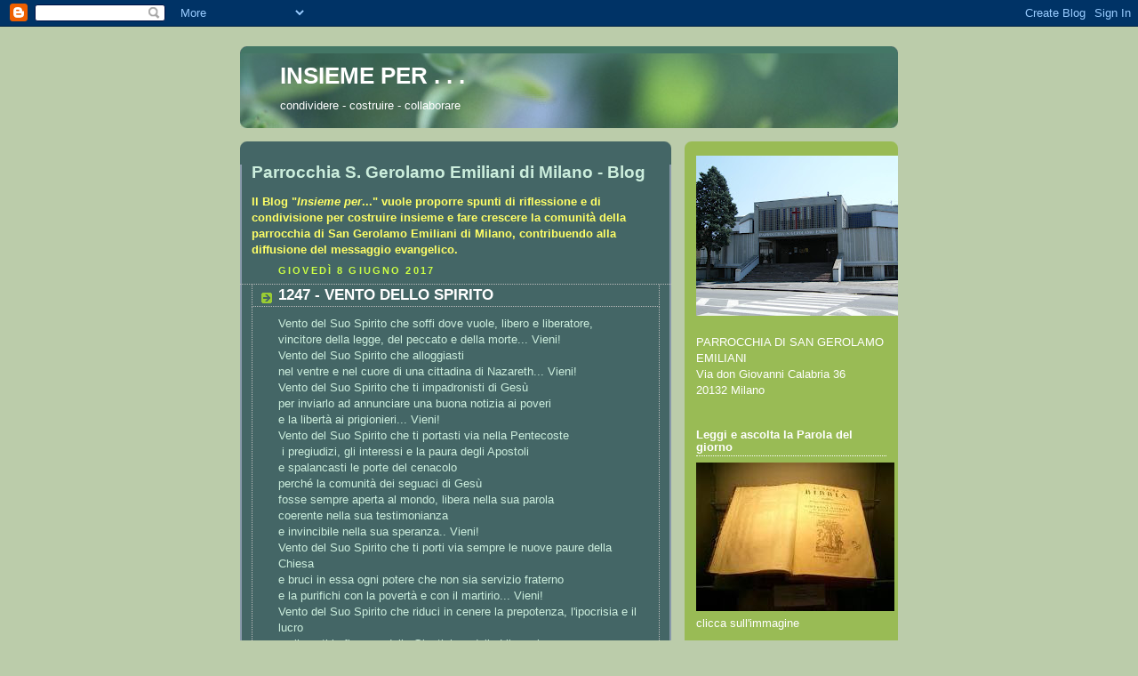

--- FILE ---
content_type: text/html; charset=UTF-8
request_url: https://sge-insiemeper.blogspot.com/
body_size: 24681
content:
<!DOCTYPE html>
<html dir='ltr' xmlns='http://www.w3.org/1999/xhtml' xmlns:b='http://www.google.com/2005/gml/b' xmlns:data='http://www.google.com/2005/gml/data' xmlns:expr='http://www.google.com/2005/gml/expr'>
<head>
<link href='https://www.blogger.com/static/v1/widgets/2944754296-widget_css_bundle.css' rel='stylesheet' type='text/css'/>
<meta content='text/html; charset=UTF-8' http-equiv='Content-Type'/>
<meta content='blogger' name='generator'/>
<link href='https://sge-insiemeper.blogspot.com/favicon.ico' rel='icon' type='image/x-icon'/>
<link href='http://sge-insiemeper.blogspot.com/' rel='canonical'/>
<link rel="alternate" type="application/atom+xml" title="INSIEME PER . . . - Atom" href="https://sge-insiemeper.blogspot.com/feeds/posts/default" />
<link rel="alternate" type="application/rss+xml" title="INSIEME PER . . . - RSS" href="https://sge-insiemeper.blogspot.com/feeds/posts/default?alt=rss" />
<link rel="service.post" type="application/atom+xml" title="INSIEME PER . . . - Atom" href="https://draft.blogger.com/feeds/5259121920847731605/posts/default" />
<!--Can't find substitution for tag [blog.ieCssRetrofitLinks]-->
<meta content='http://sge-insiemeper.blogspot.com/' property='og:url'/>
<meta content='INSIEME PER . . .' property='og:title'/>
<meta content='condividere - costruire - collaborare' property='og:description'/>
<title>INSIEME PER . . .</title>
<style id='page-skin-1' type='text/css'><!--
/*
-----------------------------------------------
Blogger Template Style
Name:     Rounders 4
Date:     27 Feb 2004
Updated by: Blogger Team
----------------------------------------------- */
body {
background:#bca;
margin:0;
text-align:center;
line-height: 1.5em;
font: x-small Trebuchet MS, Verdana, Arial, Sans-serif;
color:#cceedd;
font-size/* */:/**/small;
font-size: /**/small;
}
/* Page Structure
----------------------------------------------- */
/* The images which help create rounded corners depend on the
following widths and measurements. If you want to change
these measurements, the images will also need to change.
*/
#outer-wrapper {
width:740px;
margin:0 auto;
text-align:left;
font: normal normal 100% 'Trebuchet MS',Verdana,Arial,Sans-serif;
}
#main-wrap1 {
width:485px;
float:left;
background:#446666 url("https://resources.blogblog.com/blogblog/data/rounders4/corners_main_bot.gif") no-repeat left bottom;
margin:15px 0 0;
padding:0 0 10px;
color:#cceedd;
font-size:97%;
line-height:1.5em;
word-wrap: break-word; /* fix for long text breaking sidebar float in IE */
overflow: hidden;     /* fix for long non-text content breaking IE sidebar float */
}
#main-wrap2 {
float:left;
width:100%;
background:url("https://resources.blogblog.com/blogblog/data/rounders4/corners_main_top.gif") no-repeat left top;
padding:10px 0 0;
}
#main {
background:url("https://resources.blogblog.com/blogblog/data/rounders4/rails_main.gif") repeat-y left;
padding:0;
width:485px;
}
#sidebar-wrap {
width:240px;
float:right;
margin:15px 0 0;
font-size:97%;
line-height:1.5em;
word-wrap: break-word; /* fix for long text breaking sidebar float in IE */
overflow: hidden;     /* fix for long non-text content breaking IE sidebar float */
}
.main .widget {
margin-top: 0;
margin-right: 13px;
margin-bottom: 4px;
margin-left: 13px;
}
.main .Blog {
margin: 0;
}
/* Links
----------------------------------------------- */
a:link {
color: #ffffff;
}
a:visited {
color: #ffffff;
}
a:hover {
color: #ffffff;
}
a img {
border-width:0;
}
/* Blog Header
----------------------------------------------- */
#header-wrapper {
background: #476 url("https://resources.blogblog.com/blogblog/data/rounders4/corners_cap_top.gif") no-repeat left top;
margin-top:22px;
margin-right:0;
margin-bottom:0;
margin-left:0;
padding-top:8px;
padding-right:0;
padding-bottom:0;
padding-left:0;
color:#ffffff;
}
#header {
background:url("https://resources.blogblog.com/blogblog/data/rounders4/bg_hdr_bot.jpg") no-repeat left bottom;
padding:0 15px 8px;
}
#header h1 {
margin:0;
padding:10px 30px 5px;
line-height:1.2em;
font: normal bold 200% 'Trebuchet MS',Verdana,Arial,Sans-serif;
}
#header a,
#header a:visited {
text-decoration:none;
color: #ffffff;
}
#header .description {
margin:0;
padding:5px 30px 10px;
line-height:1.5em;
font: normal normal 100% 'Trebuchet MS',Verdana,Arial,Sans-serif;
}
/* Posts
----------------------------------------------- */
h2.date-header {
margin-top:0;
margin-right:28px;
margin-bottom:0;
margin-left:43px;
font-size:85%;
line-height:2em;
text-transform:uppercase;
letter-spacing:.2em;
color:#ccff44;
}
.post {
margin:.3em 0 25px;
padding:0 13px;
border:1px dotted #bbbbbb;
border-width:1px 0;
}
.post h3 {
margin:0;
line-height:1.5em;
background:url("https://resources.blogblog.com/blogblog/data/rounders4/icon_arrow.gif") no-repeat 10px .5em;
display:block;
border:1px dotted #bbbbbb;
border-width:0 1px 1px;
padding-top:2px;
padding-right:14px;
padding-bottom:2px;
padding-left:29px;
color: #ffffff;
font: normal bold 135% 'Trebuchet MS',Verdana,Arial,Sans-serif;
}
.post h3 a, .post h3 a:visited {
text-decoration:none;
color: #ffffff;
}
.post h3 a:hover {
background-color: #bbbbbb;
color: #ffffff;
}
.post-body {
border:1px dotted #bbbbbb;
border-width:0 1px 1px;
border-bottom-color:#446666;
padding-top:10px;
padding-right:14px;
padding-bottom:1px;
padding-left:29px;
}
html>body .post-body {
border-bottom-width:0;
}
.post-body {
margin:0 0 .75em;
}
.post-body blockquote {
line-height:1.3em;
}
.post-footer {
background: #577;
margin:0;
padding-top:2px;
padding-right:14px;
padding-bottom:2px;
padding-left:29px;
border:1px dotted #bbbbbb;
border-width:1px;
font-size:100%;
line-height:1.5em;
color: #acb;
}
/*
The first line of the post footer might only have floated text, so we need to give it a height.
The height comes from the post-footer line-height
*/
.post-footer-line-1 {
min-height:1.5em;
_height:1.5em;
}
.post-footer p {
margin: 0;
}
html>body .post-footer {
border-bottom-color:transparent;
}
.uncustomized-post-template .post-footer {
text-align: right;
}
.uncustomized-post-template .post-author,
.uncustomized-post-template .post-timestamp {
display: block;
float: left;
text-align:left;
margin-right: 4px;
}
.post-footer a {
color: #fff;
}
.post-footer a:hover {
color: #eee;
}
a.comment-link {
/* IE5.0/Win doesn't apply padding to inline elements,
so we hide these two declarations from it */
background/* */:/**/url("https://resources.blogblog.com/blogblog/data/rounders4/icon_comment_left.gif") no-repeat left 45%;
padding-left:14px;
}
html>body a.comment-link {
/* Respecified, for IE5/Mac's benefit */
background:url("https://resources.blogblog.com/blogblog/data/rounders4/icon_comment_left.gif") no-repeat left 45%;
padding-left:14px;
}
.post img, table.tr-caption-container {
margin-top:0;
margin-right:0;
margin-bottom:5px;
margin-left:0;
padding:4px;
border:1px solid #bbbbbb;
}
.tr-caption-container img {
border: none;
margin: 0;
padding: 0;
}
blockquote {
margin:.75em 0;
border:1px dotted #bbbbbb;
border-width:1px 0;
padding:5px 15px;
color: #ccff44;
}
.post blockquote p {
margin:.5em 0;
}
#blog-pager-newer-link {
float: left;
margin-left: 13px;
}
#blog-pager-older-link {
float: right;
margin-right: 13px;
}
#blog-pager {
text-align: center;
}
.feed-links {
clear: both;
line-height: 2.5em;
margin-left: 13px;
}
/* Comments
----------------------------------------------- */
#comments {
margin:-25px 13px 0;
border:1px dotted #bbbbbb;
border-width:0 1px 1px;
padding-top:20px;
padding-right:0;
padding-bottom:15px;
padding-left:0;
}
#comments h4 {
margin:0 0 10px;
padding-top:0;
padding-right:14px;
padding-bottom:2px;
padding-left:29px;
border-bottom:1px dotted #bbbbbb;
font-size:120%;
line-height:1.4em;
color:#ffffff;
}
#comments-block {
margin-top:0;
margin-right:15px;
margin-bottom:0;
margin-left:9px;
}
.comment-author {
background:url("https://resources.blogblog.com/blogblog/data/rounders4/icon_comment_left.gif") no-repeat 2px .3em;
margin:.5em 0;
padding-top:0;
padding-right:0;
padding-bottom:0;
padding-left:20px;
font-weight:bold;
}
.comment-body {
margin:0 0 1.25em;
padding-top:0;
padding-right:0;
padding-bottom:0;
padding-left:20px;
}
.comment-body p {
margin:0 0 .5em;
}
.comment-footer {
margin:0 0 .5em;
padding-top:0;
padding-right:0;
padding-bottom:.75em;
padding-left:20px;
}
.comment-footer a:link {
color: #ced;
}
.deleted-comment {
font-style:italic;
color:gray;
}
.comment-form {
padding-left:20px;
padding-right:5px;
}
#comments .comment-form h4 {
padding-left:0px;
}
/* Profile
----------------------------------------------- */
.profile-img {
float: left;
margin-top: 5px;
margin-right: 5px;
margin-bottom: 5px;
margin-left: 0;
border: 4px solid #ffffff;
}
.profile-datablock {
margin-top: 0;
margin-right: 15px;
margin-bottom: .5em;
margin-left: 0;
padding-top: 8px;
}
.profile-link {
background:url("https://resources.blogblog.com/blogblog/data/rounders4/icon_profile_left.gif") no-repeat left .1em;
padding-left:15px;
font-weight:bold;
}
.profile-textblock {
clear: both;
margin: 0;
}
.sidebar .clear, .main .widget .clear {
clear: both;
}
#sidebartop-wrap {
background:#99bb55 url("https://resources.blogblog.com/blogblog/data/rounders4/corners_prof_bot.gif") no-repeat left bottom;
margin:0px 0px 15px;
padding:0px 0px 10px;
color:#ffffff;
}
#sidebartop-wrap2 {
background:url("https://resources.blogblog.com/blogblog/data/rounders4/corners_prof_top.gif") no-repeat left top;
padding: 10px 0 0;
margin:0;
border-width:0;
}
#sidebartop h2 {
line-height:1.5em;
color:#ffffff;
border-bottom: 1px dotted #ffffff;
font: normal bold 100% 'Trebuchet MS',Verdana,Arial,Sans-serif;
margin-bottom: 0.5em;
}
#sidebartop a {
color: #ffffff;
}
#sidebartop a:hover {
color: #eeeeee;
}
#sidebartop a:visited {
color: #eeeeee;
}
/* Sidebar Boxes
----------------------------------------------- */
.sidebar .widget {
margin:.5em 13px 1.25em;
padding:0 0px;
}
.widget-content {
margin-top: 0.5em;
}
#sidebarbottom-wrap1 {
background: #ffffff url("https://resources.blogblog.com/blogblog/data/rounders4/corners_side_top.gif") no-repeat left top;
margin:0 0 15px;
padding:10px 0 0;
color: #666666;
}
#sidebarbottom-wrap2 {
background:url("https://resources.blogblog.com/blogblog/data/rounders4/corners_side_bot.gif") no-repeat left bottom;
padding:0 0 8px;
}
#sidebar {
background:url("https://resources.blogblog.com/blogblog/data/rounders4/rails_side.gif") repeat-y;
}
#sidebar {
color: #666666;
}
#sidebar h2 {
color: #666666;
border-bottom: 1px dotted #666666;
margin-bottom: 0.5em;
}
#sidebar a {
color: #447755;
}
#sidebar a:hover,
#sidebar a:visited {
color: #779988;
}
.sidebar h2 {
margin:0;
padding:0 0 .2em;
line-height:1.5em;
font:normal bold 100% 'Trebuchet MS',Verdana,Arial,Sans-serif;
}
.sidebar ul {
list-style:none;
margin:0 0 1.25em;
padding:0;
}
.sidebar ul li {
background:url("https://resources.blogblog.com/blogblog/data/rounders4/icon_arrow_sm.gif") no-repeat 2px .25em;
margin:0;
padding-top:0;
padding-right:0;
padding-bottom:3px;
padding-left:16px;
margin-bottom:3px;
border-bottom:1px dotted #bbbbbb;
line-height:1.4em;
}
.sidebar p {
margin:0 0 .6em;
}
/* Footer
----------------------------------------------- */
#footer-wrap1 {
clear:both;
margin:0 0 10px;
padding:15px 0 0;
}
#footer-wrap2 {
background:#447766 url("https://resources.blogblog.com/blogblog/data/rounders4/corners_cap_top.gif") no-repeat left top;
color:#ffffff;
}
#footer {
background:url("https://resources.blogblog.com/blogblog/data/rounders4/corners_cap_bot.gif") no-repeat left bottom;
padding:8px 15px;
}
#footer hr {display:none;}
#footer p {margin:0;}
#footer a {color:#ffffff;}
#footer .widget-content {
margin:0;
}
/** Page structure tweaks for layout editor wireframe */
body#layout #main-wrap1,
body#layout #sidebar-wrap,
body#layout #header-wrapper {
margin-top: 0;
}
body#layout #header, body#layout #header-wrapper,
body#layout #outer-wrapper {
margin-left:0,
margin-right: 0;
padding: 0;
}
body#layout #outer-wrapper {
width: 730px;
}
body#layout #footer-wrap1 {
padding-top: 0;
}

--></style>
<link href='https://draft.blogger.com/dyn-css/authorization.css?targetBlogID=5259121920847731605&amp;zx=e33914e3-9ca2-4557-ae77-b5a8be8069e9' media='none' onload='if(media!=&#39;all&#39;)media=&#39;all&#39;' rel='stylesheet'/><noscript><link href='https://draft.blogger.com/dyn-css/authorization.css?targetBlogID=5259121920847731605&amp;zx=e33914e3-9ca2-4557-ae77-b5a8be8069e9' rel='stylesheet'/></noscript>
<meta name='google-adsense-platform-account' content='ca-host-pub-1556223355139109'/>
<meta name='google-adsense-platform-domain' content='blogspot.com'/>

</head>
<body>
<div class='navbar section' id='navbar'><div class='widget Navbar' data-version='1' id='Navbar1'><script type="text/javascript">
    function setAttributeOnload(object, attribute, val) {
      if(window.addEventListener) {
        window.addEventListener('load',
          function(){ object[attribute] = val; }, false);
      } else {
        window.attachEvent('onload', function(){ object[attribute] = val; });
      }
    }
  </script>
<div id="navbar-iframe-container"></div>
<script type="text/javascript" src="https://apis.google.com/js/platform.js"></script>
<script type="text/javascript">
      gapi.load("gapi.iframes:gapi.iframes.style.bubble", function() {
        if (gapi.iframes && gapi.iframes.getContext) {
          gapi.iframes.getContext().openChild({
              url: 'https://draft.blogger.com/navbar/5259121920847731605?origin\x3dhttps://sge-insiemeper.blogspot.com',
              where: document.getElementById("navbar-iframe-container"),
              id: "navbar-iframe"
          });
        }
      });
    </script><script type="text/javascript">
(function() {
var script = document.createElement('script');
script.type = 'text/javascript';
script.src = '//pagead2.googlesyndication.com/pagead/js/google_top_exp.js';
var head = document.getElementsByTagName('head')[0];
if (head) {
head.appendChild(script);
}})();
</script>
</div></div>
<div id='outer-wrapper'>
<div id='header-wrapper'>
<div class='header section' id='header'><div class='widget Header' data-version='1' id='Header1'>
<div id='header-inner'>
<div class='titlewrapper'>
<h1 class='title'>
INSIEME PER . . .
</h1>
</div>
<div class='descriptionwrapper'>
<p class='description'><span>condividere - costruire - collaborare</span></p>
</div>
</div>
</div></div>
</div>
<div id='crosscol-wrapper' style='text-align:center'>
<div class='crosscol no-items section' id='crosscol'></div>
</div>
<div id='main-wrap1'><div id='main-wrap2'>
<div class='main section' id='main'><div class='widget Text' data-version='1' id='Text1'>
<h2 class='title'>Parrocchia  S. Gerolamo Emiliani di Milano - Blog</h2>
<div class='widget-content'>
<strong><span style="color:#ffff66;">Il Blog "<em>Insieme per</em>..." vuole proporre spunti di riflessione e di condivisione per costruire insieme e fare crescere la comunità della parrocchia di San Gerolamo Emiliani di Milano, contribuendo alla diffusione del messaggio evangelico.</span></strong><br/>
</div>
<div class='clear'></div>
</div><div class='widget Blog' data-version='1' id='Blog1'>
<div class='blog-posts hfeed'>

          <div class="date-outer">
        
<h2 class='date-header'><span>giovedì 8 giugno 2017</span></h2>

          <div class="date-posts">
        
<div class='post-outer'>
<div class='post hentry uncustomized-post-template' itemprop='blogPost' itemscope='itemscope' itemtype='http://schema.org/BlogPosting'>
<meta content='5259121920847731605' itemprop='blogId'/>
<meta content='7332534123412174588' itemprop='postId'/>
<a name='7332534123412174588'></a>
<h3 class='post-title entry-title' itemprop='name'>
<a href='https://sge-insiemeper.blogspot.com/2017/06/1238-vento-dello-spirito.html'>1247 - VENTO DELLO SPIRITO</a>
</h3>
<div class='post-header'>
<div class='post-header-line-1'></div>
</div>
<div class='post-body entry-content' id='post-body-7332534123412174588' itemprop='description articleBody'>
<span style="font-family: &quot;arial&quot; , &quot;helvetica&quot; , sans-serif;">Vento del Suo Spirito che soffi dove vuole, libero e liberatore,<br />vincitore della legge, del peccato e della morte... Vieni!<br />Vento del Suo Spirito che alloggiasti<br />nel ventre e nel cuore di una cittadina di Nazareth... Vieni!<br />Vento del Suo Spirito che ti impadronisti di Gesù<br />per inviarlo ad annunciare una buona notizia ai poveri<br />e la libertà ai prigionieri... Vieni!<br />Vento del Suo Spirito che ti portasti via nella Pentecoste<br />&nbsp;i pregiudizi, gli interessi e la paura degli Apostoli<br />e spalancasti le porte del cenacolo<br />perché la comunità dei seguaci di Gesù<br />fosse sempre aperta al mondo, libera nella sua parola<br />coerente nella sua testimonianza<br />e invincibile nella sua speranza.. Vieni!<br />Vento del Suo Spirito che ti porti via sempre le nuove paure della Chiesa<br />e bruci in essa ogni potere che non sia servizio fraterno<br />e la purifichi con la povertà e con il martirio... Vieni!<br />Vento del Suo Spirito che riduci in cenere la prepotenza, l'ipocrisia e il lucro<br />e alimenti le fiamme della Giustizia e della Liberazione<br />e che sei l'anima del Regno... Vieni!<br />Vieni o Spirito perché siamo tutti vento nel tuo Vento,<br />vento del tuo Vento,<br />dunque eternamente fratelli.<br />Pedro Casaldaliga</span>
<div style='clear: both;'></div>
</div>
<div class='post-footer'>
<div class='post-footer-line post-footer-line-1'>
<span class='post-author vcard'>
Pubblicato da
<span class='fn' itemprop='author' itemscope='itemscope' itemtype='http://schema.org/Person'>
<span itemprop='name'>Luigi Bazzani</span>
</span>
</span>
<span class='post-timestamp'>
alle
<meta content='http://sge-insiemeper.blogspot.com/2017/06/1238-vento-dello-spirito.html' itemprop='url'/>
<a class='timestamp-link' href='https://sge-insiemeper.blogspot.com/2017/06/1238-vento-dello-spirito.html' rel='bookmark' title='permanent link'><abbr class='published' itemprop='datePublished' title='2017-06-08T22:51:00+02:00'>22:51</abbr></a>
</span>
<span class='post-comment-link'>
</span>
<span class='post-icons'>
<span class='item-control blog-admin pid-806388320'>
<a href='https://draft.blogger.com/post-edit.g?blogID=5259121920847731605&postID=7332534123412174588&from=pencil' title='Modifica post'>
<img alt='' class='icon-action' height='18' src='https://resources.blogblog.com/img/icon18_edit_allbkg.gif' width='18'/>
</a>
</span>
</span>
<div class='post-share-buttons goog-inline-block'>
</div>
</div>
<div class='post-footer-line post-footer-line-2'>
<span class='post-labels'>
</span>
</div>
<div class='post-footer-line post-footer-line-3'>
<span class='post-location'>
</span>
</div>
</div>
</div>
</div>

          </div></div>
        

          <div class="date-outer">
        
<h2 class='date-header'><span>domenica 16 aprile 2017</span></h2>

          <div class="date-posts">
        
<div class='post-outer'>
<div class='post hentry uncustomized-post-template' itemprop='blogPost' itemscope='itemscope' itemtype='http://schema.org/BlogPosting'>
<meta content='5259121920847731605' itemprop='blogId'/>
<meta content='7425261854214008720' itemprop='postId'/>
<a name='7425261854214008720'></a>
<h3 class='post-title entry-title' itemprop='name'>
<a href='https://sge-insiemeper.blogspot.com/2017/04/1249-auguri-papa-benedetto.html'>1246 - AUGURI PAPA BENEDETTO!</a>
</h3>
<div class='post-header'>
<div class='post-header-line-1'></div>
</div>
<div class='post-body entry-content' id='post-body-7425261854214008720' itemprop='description articleBody'>
<div style="text-align: justify;">
<span style="font-family: &quot;arial&quot; , &quot;helvetica&quot; , sans-serif;">I 90 anni di Benedetto XVI: l&#8217;augurio di mons. Gänswein, &#8220;il Signore gli mantenga la pace dell&#8217;anima e la gioia del cuore&#8221;.<br />"Benedetto XVI è sereno, di buon umore, lucidissimo. Certo le forze fisiche diminuiscono. Nel camminare fa fatica, perciò usa un deambulatore che gli garantisce autonomia nel movimento e sicurezza. Le giornate sono ben scandite, come da sempre: preghiera, meditazione, lettura, studio, corrispondenza; ci sono anche visite, la musica ha certamente il suo posto insieme alla passeggiata quotidiana". <br />Alla vigilia del 90&#176; compleanno del Papa emerito abbiamo incontrato monsignor Georg Gänswein, prefetto della Casa Pontificia e segretario particolare di Benedetto XVI. Ecco cosa ci racconta<br />Per il 90&#176; compleanno non ci saranno festeggiamenti particolari. Vorrebbe fare solo un piccolo</span><span style="font-family: &quot;arial&quot; , &quot;helvetica&quot; , sans-serif;"> momento di festa adatto alle sue forze. Questo momento ci sarà a Pasquetta, un giorno dopo il compleanno, con una modesta festa alla &#8220;bavarese&#8221;, con una piccola delegazione dalla Baviera e con la presenza degli &#8220;Schützen&#8221;. Sarà presente anche suo fratello Georg, il dono più bello per questo giorno.<br /><strong>Pensando ai 90 anni di Benedetto, vengono in mente le figure dei patriarchi, la cui longevità è vista come segno della benedizione di Dio&#8230;</strong><br />Infatti è così, ma d&#8217;altra parte non dimentichiamo ciò che ci dice il Salmo 90: &#8220;Gli anni della nostra vita sono settanta, ottanta per i più robusti &#8230; passano presto e noi voliamo via&#8221;.<br /><strong>C&#8217;è anche un&#8217;altra immagine biblica che può essere evocata, rileggendo la rinuncia al soglio pontificio e la scelta di vivere in preghiera nel Monastero &#8220;Mater Ecclesiae&#8221;. È quella di Mosè che prega con le braccia elevate nella lotta contro Amalèk: &#8220;Quando Mosè alzava le mani, Israele prevaleva; ma quando le lascia cadere, prevaleva Amalèk&#8221; (Es 17,11).</strong>Benedetto spesso ha parlato del primato della preghiera, senza la quale tutto l&#8217;impegno dell&#8217;apostolato e della carità si riduce ad attivismo. Questo vale anche e anzitutto per il governo della Chiesa universale. Proprio nel momento della rinuncia si sentiva chiamato a &#8220;salire sul monte&#8221;, a dedicarsi ancora di più alla preghiera e alla meditazione per sostenere in questo modo la Chiesa e il suo successore sulla cattedra di Pietro.<br />È un impegno al quale si dedica giorno per giorno, volentieri e con tutto il cuore.<br /><strong>Sono riflessioni che conducono nell&#8217;intimità del Papa emerito. Ma quanto è stato compreso, negli anni, l&#8217;uomo e il sacerdote Joseph Ratzinger? Sotto continui attacchi durante il Pontificato, ma anche prima come prefetto della Congregazione per la dottrina della fede, e ora strumentalizzato in un&#8217;ipotetica polemica con Francesco: è così?</strong><br />Ha ragione. Gli attacchi non sono mancati né prima al cardinale Ratzinger da prefetto della Congregazione per la dottrina della fede né dopo a Papa Benedetto. Devo dire che egli non si è lasciato provocare, tanto meno intimidire da reazioni ostili o, persino, denigratorie.<br />Difendere la verità della fede, difendere la Chiesa &#8211; importune opportune &#8211; ha il suo prezzo. In sincerità ci si dovrebbe domandare se le critiche alla persona e all&#8217;operato fossero fondate e convincenti. C&#8217;è stato un miscuglio d&#8217;incomprensione e aggressione, mai del tutto chiarito. Infine, creare e nutrire &#8220;ex post&#8221; ipotetiche polemiche fra Papa Francesco e il suo predecessore è un gioco troppo superficiale e scorretto. Le polemiche piacciono al mondo mediatico per &#8220;salare&#8221; osservazioni o affermazioni, ma non s&#8217;interessano se le informazioni corrispondano alla realtà o meno. La polemica ama strumentalizzare, ma non serve per offrire informazioni e aiutare nella comprensione della realtà.<br /><strong>Forse uno degli spunti più interessanti di una visione comune con Francesco è nel rapporto Chiesa universale-Chiese particolari?</strong><br />Al riguardo non vedo alcuna differenza fra Papa Francesco e il Papa emerito.<br /><strong>Non c&#8217;è, dunque, alcuna contrapposizione con Francesco?</strong><br />Prendendo atto di ciò che producono i mass-media non è possibile che non ci si accorga che ogni tanto si vogliono operare queste contrapposizioni. È fin troppo ovvio per quali motivi si creano dal nulla tali contrasti.<br /><strong>Eccellenza, lei è a contatto con Benedetto XVI da oltre 20 anni: qual è il più grande insegnamento ricevuto? E cosa sente di augurargli per i 90 anni?</strong><br />Ce ne sono tanti. Sento una grande gratitudine nei suoi confronti e gli auguro che il Signore gli mantenga la pace dell&#8217;anima e la gioia del cuore. </span></div>
<div style="text-align: justify;">
<span style="font-family: &quot;arial&quot;;">(Agenzia SIR)</span></div>
<div style='clear: both;'></div>
</div>
<div class='post-footer'>
<div class='post-footer-line post-footer-line-1'>
<span class='post-author vcard'>
Pubblicato da
<span class='fn' itemprop='author' itemscope='itemscope' itemtype='http://schema.org/Person'>
<span itemprop='name'>Luigi Bazzani</span>
</span>
</span>
<span class='post-timestamp'>
alle
<meta content='http://sge-insiemeper.blogspot.com/2017/04/1249-auguri-papa-benedetto.html' itemprop='url'/>
<a class='timestamp-link' href='https://sge-insiemeper.blogspot.com/2017/04/1249-auguri-papa-benedetto.html' rel='bookmark' title='permanent link'><abbr class='published' itemprop='datePublished' title='2017-04-16T17:30:00+02:00'>17:30</abbr></a>
</span>
<span class='post-comment-link'>
</span>
<span class='post-icons'>
<span class='item-control blog-admin pid-806388320'>
<a href='https://draft.blogger.com/post-edit.g?blogID=5259121920847731605&postID=7425261854214008720&from=pencil' title='Modifica post'>
<img alt='' class='icon-action' height='18' src='https://resources.blogblog.com/img/icon18_edit_allbkg.gif' width='18'/>
</a>
</span>
</span>
<div class='post-share-buttons goog-inline-block'>
</div>
</div>
<div class='post-footer-line post-footer-line-2'>
<span class='post-labels'>
Etichette:
<a href='https://sge-insiemeper.blogspot.com/search/label/90%20anni%20di%20papa%20Benedetto' rel='tag'>90 anni di papa Benedetto</a>
</span>
</div>
<div class='post-footer-line post-footer-line-3'>
<span class='post-location'>
</span>
</div>
</div>
</div>
</div>

          </div></div>
        

          <div class="date-outer">
        
<h2 class='date-header'><span>sabato 15 aprile 2017</span></h2>

          <div class="date-posts">
        
<div class='post-outer'>
<div class='post hentry uncustomized-post-template' itemprop='blogPost' itemscope='itemscope' itemtype='http://schema.org/BlogPosting'>
<meta content='https://blogger.googleusercontent.com/img/b/R29vZ2xl/AVvXsEgSIvteW4iDLGQIufW3aLRDk_G_Phie0E6ZbjYy9VjzOL6St0xDmMcOgiyUE2u5zD9LXy7dDnEa1DLbxfaZ6uVgAn35Bevj70NWPfdorN192qEn31nKuOvzIENJVLpvbzcH5DIn6xM8GNsl/s320/auguri+pasqua.jpg' itemprop='image_url'/>
<meta content='5259121920847731605' itemprop='blogId'/>
<meta content='510125110868100672' itemprop='postId'/>
<a name='510125110868100672'></a>
<h3 class='post-title entry-title' itemprop='name'>
<a href='https://sge-insiemeper.blogspot.com/2017/04/1245-buona-pasqua.html'>1245 - BUONA PASQUA</a>
</h3>
<div class='post-header'>
<div class='post-header-line-1'></div>
</div>
<div class='post-body entry-content' id='post-body-510125110868100672' itemprop='description articleBody'>
<table align="center" cellpadding="0" cellspacing="0" class="tr-caption-container" style="margin-left: auto; margin-right: auto; text-align: center;"><tbody>
<tr><td style="text-align: center;"><a href="https://blogger.googleusercontent.com/img/b/R29vZ2xl/AVvXsEgSIvteW4iDLGQIufW3aLRDk_G_Phie0E6ZbjYy9VjzOL6St0xDmMcOgiyUE2u5zD9LXy7dDnEa1DLbxfaZ6uVgAn35Bevj70NWPfdorN192qEn31nKuOvzIENJVLpvbzcH5DIn6xM8GNsl/s1600/auguri+pasqua.jpg" imageanchor="1" style="margin-left: auto; margin-right: auto;"><img border="0" height="305" src="https://blogger.googleusercontent.com/img/b/R29vZ2xl/AVvXsEgSIvteW4iDLGQIufW3aLRDk_G_Phie0E6ZbjYy9VjzOL6St0xDmMcOgiyUE2u5zD9LXy7dDnEa1DLbxfaZ6uVgAn35Bevj70NWPfdorN192qEn31nKuOvzIENJVLpvbzcH5DIn6xM8GNsl/s320/auguri+pasqua.jpg" width="320" /></a></td></tr>
<tr><td class="tr-caption" style="text-align: center;"><span style="font-size: small;"><em>Monastero di San Maurizio Maggiore - Milano</em></span><br />
<span style="font-size: small;"></span><br />
<div align="justify">
<span style="font-family: &quot;Arial&quot;,sans-serif; font-size: 10pt;"><span style="font-family: Arial, Helvetica, sans-serif;">Che grande gioia 
per me potervi dare questo annuncio: Cristo è risorto! Vorrei che giungesse in 
ogni casa, in ogni famiglia, specialmente dove c&#8217;è più sofferenza. Soprattutto 
vorrei che giungesse a tutti i cuori, perché è lì che Dio vuole seminare questa 
Buona Notizia: Gesù è risorto, c&#8217;è la speranza per te, non sei più sotto il 
dominio del peccato, del male! Ha vinto l&#8217;amore, ha vinto la misericordia! 
Allora, ecco l&#8217;invito che rivolgo a tutti: accogliamo la grazia della 
Risurrezione di Cristo! Lasciamoci rinnovare dalla misericordia di Dio, 
lasciamoci amare da Gesù, lasciamo che la potenza del suo amore trasformi anche 
la nostra vita; e diventiamo strumenti di questa misericordia, canali attraverso 
i quali Dio possa irrigare la terra, custodire tutto il creato e far fiorire la 
giustizia e la pace. </span></span></div>
<div align="justify">
<span style="font-family: &quot;Arial&quot;,sans-serif; font-size: 10pt;"><span style="font-family: Arial, Helvetica, sans-serif;">(papa Francesco, Pasqua 2013)</span></span></div>
</td></tr>
</tbody></table>
<br />
<div style='clear: both;'></div>
</div>
<div class='post-footer'>
<div class='post-footer-line post-footer-line-1'>
<span class='post-author vcard'>
Pubblicato da
<span class='fn' itemprop='author' itemscope='itemscope' itemtype='http://schema.org/Person'>
<span itemprop='name'>Luigi Bazzani</span>
</span>
</span>
<span class='post-timestamp'>
alle
<meta content='http://sge-insiemeper.blogspot.com/2017/04/1245-buona-pasqua.html' itemprop='url'/>
<a class='timestamp-link' href='https://sge-insiemeper.blogspot.com/2017/04/1245-buona-pasqua.html' rel='bookmark' title='permanent link'><abbr class='published' itemprop='datePublished' title='2017-04-15T19:04:00+02:00'>19:04</abbr></a>
</span>
<span class='post-comment-link'>
</span>
<span class='post-icons'>
<span class='item-control blog-admin pid-806388320'>
<a href='https://draft.blogger.com/post-edit.g?blogID=5259121920847731605&postID=510125110868100672&from=pencil' title='Modifica post'>
<img alt='' class='icon-action' height='18' src='https://resources.blogblog.com/img/icon18_edit_allbkg.gif' width='18'/>
</a>
</span>
</span>
<div class='post-share-buttons goog-inline-block'>
</div>
</div>
<div class='post-footer-line post-footer-line-2'>
<span class='post-labels'>
</span>
</div>
<div class='post-footer-line post-footer-line-3'>
<span class='post-location'>
</span>
</div>
</div>
</div>
</div>
<div class='post-outer'>
<div class='post hentry uncustomized-post-template' itemprop='blogPost' itemscope='itemscope' itemtype='http://schema.org/BlogPosting'>
<meta content='5259121920847731605' itemprop='blogId'/>
<meta content='5439601047270132393' itemprop='postId'/>
<a name='5439601047270132393'></a>
<h3 class='post-title entry-title' itemprop='name'>
<a href='https://sge-insiemeper.blogspot.com/2017/04/1244-mattino-di-pasqua.html'>1244 - MATTINO DI PASQUA</a>
</h3>
<div class='post-header'>
<div class='post-header-line-1'></div>
</div>
<div class='post-body entry-content' id='post-body-5439601047270132393' itemprop='description articleBody'>
<div style="text-align: center;">
<span style="font-family: Arial, Helvetica, sans-serif;">Buia la notte nella tomba,<br />ma i raggi delle sante ferite<br />penetrano la durezza della pietra,<br />sollevata leggermente e posta a lato;<br />dal buio della tomba si erge<br />il corpo del Figlio dell&#8217;Uomo<br />illuminato di luce, irraggiante splendore,<br />nuovo corpo risorto del Figlio dell&#8217;Uomo.<br />Lento nella caverna Egli esce<br />nella tacita prima aurora del silente mattino, </span></div>
<div style="text-align: center;">
<span style="font-family: Arial, Helvetica, sans-serif;">lieve nebbia ricopre la terra;<br />profondamente ora sarà attraversato da luce<br />di bianco bagliore<br />e il Salvatore oltrepassa il silenzio<br />della terra nuovamente ridestata dal sonno.<br />Sotto i passi dei santi suoi piedi<br />fioriscono, mai visti, fiori di luce<br />e dove, lievemente, le sue vesti sfiorano il suolo,<br />scintilla il terreno, brillio di smeraldo.<br />Dalle sue mani fluisce la benedizione<br />sui campi, sui prati in turgidi, chiari profluvi,<br />nella rugiada mattutina della pienezza della grazia<br />irraggia, giubilando, la natura del Risorto,<br />quando Egli silente procede a fianco degli uomini.<br />Edith Stein</span></div>
<div style='clear: both;'></div>
</div>
<div class='post-footer'>
<div class='post-footer-line post-footer-line-1'>
<span class='post-author vcard'>
Pubblicato da
<span class='fn' itemprop='author' itemscope='itemscope' itemtype='http://schema.org/Person'>
<span itemprop='name'>Luigi Bazzani</span>
</span>
</span>
<span class='post-timestamp'>
alle
<meta content='http://sge-insiemeper.blogspot.com/2017/04/1244-mattino-di-pasqua.html' itemprop='url'/>
<a class='timestamp-link' href='https://sge-insiemeper.blogspot.com/2017/04/1244-mattino-di-pasqua.html' rel='bookmark' title='permanent link'><abbr class='published' itemprop='datePublished' title='2017-04-15T18:53:00+02:00'>18:53</abbr></a>
</span>
<span class='post-comment-link'>
</span>
<span class='post-icons'>
<span class='item-control blog-admin pid-806388320'>
<a href='https://draft.blogger.com/post-edit.g?blogID=5259121920847731605&postID=5439601047270132393&from=pencil' title='Modifica post'>
<img alt='' class='icon-action' height='18' src='https://resources.blogblog.com/img/icon18_edit_allbkg.gif' width='18'/>
</a>
</span>
</span>
<div class='post-share-buttons goog-inline-block'>
</div>
</div>
<div class='post-footer-line post-footer-line-2'>
<span class='post-labels'>
Etichette:
<a href='https://sge-insiemeper.blogspot.com/search/label/Mattino%20di%20Pasqua' rel='tag'>Mattino di Pasqua</a>
</span>
</div>
<div class='post-footer-line post-footer-line-3'>
<span class='post-location'>
</span>
</div>
</div>
</div>
</div>

          </div></div>
        

          <div class="date-outer">
        
<h2 class='date-header'><span>venerdì 14 aprile 2017</span></h2>

          <div class="date-posts">
        
<div class='post-outer'>
<div class='post hentry uncustomized-post-template' itemprop='blogPost' itemscope='itemscope' itemtype='http://schema.org/BlogPosting'>
<meta content='https://blogger.googleusercontent.com/img/b/R29vZ2xl/AVvXsEgFr77h4oya97F5IB6pqmZQH9xAHAtn9WEy8JlN9ZeeQdCgMqNN_U2EXZsKhQ0ehlNJowDbEj8UbvhsT5MhyphenhyphenpFogTZxMluZl0rXivju861pTjcM3pr0Tk3188lQAvBdXJMD-360PaoaLyeN/s400/via+crucis.jpg' itemprop='image_url'/>
<meta content='5259121920847731605' itemprop='blogId'/>
<meta content='7785521492743498171' itemprop='postId'/>
<a name='7785521492743498171'></a>
<h3 class='post-title entry-title' itemprop='name'>
<a href='https://sge-insiemeper.blogspot.com/2017/04/1242-la-via-crucis.html'>1243 - LA VIA CRUCIS</a>
</h3>
<div class='post-header'>
<div class='post-header-line-1'></div>
</div>
<div class='post-body entry-content' id='post-body-7785521492743498171' itemprop='description articleBody'>
<table align="center" cellpadding="0" cellspacing="0" class="tr-caption-container" style="margin-left: auto; margin-right: auto; text-align: center;"><tbody>
<tr><td style="text-align: center;"><a href="https://blogger.googleusercontent.com/img/b/R29vZ2xl/AVvXsEgFr77h4oya97F5IB6pqmZQH9xAHAtn9WEy8JlN9ZeeQdCgMqNN_U2EXZsKhQ0ehlNJowDbEj8UbvhsT5MhyphenhyphenpFogTZxMluZl0rXivju861pTjcM3pr0Tk3188lQAvBdXJMD-360PaoaLyeN/s1600/via+crucis.jpg" imageanchor="1" style="margin-left: auto; margin-right: auto;"><img border="0" height="247" src="https://blogger.googleusercontent.com/img/b/R29vZ2xl/AVvXsEgFr77h4oya97F5IB6pqmZQH9xAHAtn9WEy8JlN9ZeeQdCgMqNN_U2EXZsKhQ0ehlNJowDbEj8UbvhsT5MhyphenhyphenpFogTZxMluZl0rXivju861pTjcM3pr0Tk3188lQAvBdXJMD-360PaoaLyeN/s400/via+crucis.jpg" width="400" /></a></td></tr>
<tr><td class="tr-caption" style="text-align: center;"><span style="font-family: &quot;arial&quot; , &quot;helvetica&quot; , sans-serif; font-size: small;"><em>Monastero di San Maurizio Maggiore - Milano</em></span></td></tr>
</tbody></table>
<br />
<div style='clear: both;'></div>
</div>
<div class='post-footer'>
<div class='post-footer-line post-footer-line-1'>
<span class='post-author vcard'>
Pubblicato da
<span class='fn' itemprop='author' itemscope='itemscope' itemtype='http://schema.org/Person'>
<span itemprop='name'>Luigi Bazzani</span>
</span>
</span>
<span class='post-timestamp'>
alle
<meta content='http://sge-insiemeper.blogspot.com/2017/04/1242-la-via-crucis.html' itemprop='url'/>
<a class='timestamp-link' href='https://sge-insiemeper.blogspot.com/2017/04/1242-la-via-crucis.html' rel='bookmark' title='permanent link'><abbr class='published' itemprop='datePublished' title='2017-04-14T19:13:00+02:00'>19:13</abbr></a>
</span>
<span class='post-comment-link'>
</span>
<span class='post-icons'>
<span class='item-control blog-admin pid-806388320'>
<a href='https://draft.blogger.com/post-edit.g?blogID=5259121920847731605&postID=7785521492743498171&from=pencil' title='Modifica post'>
<img alt='' class='icon-action' height='18' src='https://resources.blogblog.com/img/icon18_edit_allbkg.gif' width='18'/>
</a>
</span>
</span>
<div class='post-share-buttons goog-inline-block'>
</div>
</div>
<div class='post-footer-line post-footer-line-2'>
<span class='post-labels'>
</span>
</div>
<div class='post-footer-line post-footer-line-3'>
<span class='post-location'>
</span>
</div>
</div>
</div>
</div>
<div class='post-outer'>
<div class='post hentry uncustomized-post-template' itemprop='blogPost' itemscope='itemscope' itemtype='http://schema.org/BlogPosting'>
<meta content='5259121920847731605' itemprop='blogId'/>
<meta content='7712064369092468828' itemprop='postId'/>
<a name='7712064369092468828'></a>
<h3 class='post-title entry-title' itemprop='name'>
<a href='https://sge-insiemeper.blogspot.com/2017/04/1241-tutto-e-compiuto.html'>1242 - TUTTO E' COMPIUTO</a>
</h3>
<div class='post-header'>
<div class='post-header-line-1'></div>
</div>
<div class='post-body entry-content' id='post-body-7712064369092468828' itemprop='description articleBody'>
<div align="center" class="MsoNormal" style="line-height: normal; margin-bottom: 0pt; text-align: center;">
&#8220;<span style="font-family: &quot;arial&quot; , &quot;helvetica&quot; , sans-serif;">Tutto è compiuto&#8221;<br />&nbsp;da parte Tua, sì! </span><span style="font-family: &quot;arial&quot; , &quot;helvetica&quot; , sans-serif;">Da parte nostra,<br />ci manca ancora questo lungo giorno per giorno<br />di ogni scoria umana,<br />di tutta l&#8217;Umana Storia.<br />Tu hai già compiuto tutto, Re e Regno!<br />Tutto<br />&nbsp;rimane da fare, alla luce del Regno,<br />in questa notte che ci assedia<br />(di profondo egoismo,<br />di paura e di menzogna,<br />di odio e di guerre).<br />Il Padre ti diede un Corpo di servizio<br />e Tu hai reso il centuplo, l&#8217;infinito.<br />Tutto è compiuto,<br />nel Perdono e nella Gloria.<br />Tutto può essere Grazia, nella lotta e nel cammin.</span></div>
<div align="center" class="MsoNormal" style="line-height: normal; margin-bottom: 0pt; text-align: center;">
<span style="font-family: &quot;arial&quot; , &quot;helvetica&quot; , sans-serif;">Sei <br />già stato la Via, Compagno nostro.<br />E sei, infine, l&#8217;Arrivo!<br />Nella Tua Croce si annullano<br />il potere del Peccato<br />e la sentenza della Morte.<br />Tutto canta Speranza&#8230;<br />Pedro Casaldaliga</span></div>
<div style='clear: both;'></div>
</div>
<div class='post-footer'>
<div class='post-footer-line post-footer-line-1'>
<span class='post-author vcard'>
Pubblicato da
<span class='fn' itemprop='author' itemscope='itemscope' itemtype='http://schema.org/Person'>
<span itemprop='name'>Luigi Bazzani</span>
</span>
</span>
<span class='post-timestamp'>
alle
<meta content='http://sge-insiemeper.blogspot.com/2017/04/1241-tutto-e-compiuto.html' itemprop='url'/>
<a class='timestamp-link' href='https://sge-insiemeper.blogspot.com/2017/04/1241-tutto-e-compiuto.html' rel='bookmark' title='permanent link'><abbr class='published' itemprop='datePublished' title='2017-04-14T17:47:00+02:00'>17:47</abbr></a>
</span>
<span class='post-comment-link'>
</span>
<span class='post-icons'>
<span class='item-control blog-admin pid-806388320'>
<a href='https://draft.blogger.com/post-edit.g?blogID=5259121920847731605&postID=7712064369092468828&from=pencil' title='Modifica post'>
<img alt='' class='icon-action' height='18' src='https://resources.blogblog.com/img/icon18_edit_allbkg.gif' width='18'/>
</a>
</span>
</span>
<div class='post-share-buttons goog-inline-block'>
</div>
</div>
<div class='post-footer-line post-footer-line-2'>
<span class='post-labels'>
</span>
</div>
<div class='post-footer-line post-footer-line-3'>
<span class='post-location'>
</span>
</div>
</div>
</div>
</div>

          </div></div>
        

          <div class="date-outer">
        
<h2 class='date-header'><span>mercoledì 12 aprile 2017</span></h2>

          <div class="date-posts">
        
<div class='post-outer'>
<div class='post hentry uncustomized-post-template' itemprop='blogPost' itemscope='itemscope' itemtype='http://schema.org/BlogPosting'>
<meta content='https://blogger.googleusercontent.com/img/b/R29vZ2xl/AVvXsEhLfPr_jkN5Ow0gp2qZ5Owu1NNE9sOLONzlR3Upg88TfGwOeJCpq30dtOLl0PmPVxby5qzwYpWbMV6gQSVTUBAJJxL0Cg-NagwCnX-mr4lBIlf1ni895Jno-ufBQTi0r3cWNdDCrXeNE01n/s400/ultima+cena.jpg' itemprop='image_url'/>
<meta content='5259121920847731605' itemprop='blogId'/>
<meta content='3406175243105748280' itemprop='postId'/>
<a name='3406175243105748280'></a>
<h3 class='post-title entry-title' itemprop='name'>
<a href='https://sge-insiemeper.blogspot.com/2017/04/1241-ultima-cena.html'>1241 - ULTIMA CENA</a>
</h3>
<div class='post-header'>
<div class='post-header-line-1'></div>
</div>
<div class='post-body entry-content' id='post-body-3406175243105748280' itemprop='description articleBody'>
<table align="center" cellpadding="0" cellspacing="0" class="tr-caption-container" style="margin-left: auto; margin-right: auto; text-align: center;"><tbody>
<tr><td style="text-align: center;"><a href="https://blogger.googleusercontent.com/img/b/R29vZ2xl/AVvXsEhLfPr_jkN5Ow0gp2qZ5Owu1NNE9sOLONzlR3Upg88TfGwOeJCpq30dtOLl0PmPVxby5qzwYpWbMV6gQSVTUBAJJxL0Cg-NagwCnX-mr4lBIlf1ni895Jno-ufBQTi0r3cWNdDCrXeNE01n/s1600/ultima+cena.jpg" imageanchor="1" style="margin-left: auto; margin-right: auto;"><img border="0" height="300" src="https://blogger.googleusercontent.com/img/b/R29vZ2xl/AVvXsEhLfPr_jkN5Ow0gp2qZ5Owu1NNE9sOLONzlR3Upg88TfGwOeJCpq30dtOLl0PmPVxby5qzwYpWbMV6gQSVTUBAJJxL0Cg-NagwCnX-mr4lBIlf1ni895Jno-ufBQTi0r3cWNdDCrXeNE01n/s400/ultima+cena.jpg" width="400" /></a></td></tr>
<tr><td class="tr-caption" style="text-align: center;"><span style="font-family: &quot;arial&quot; , &quot;helvetica&quot; , sans-serif; font-size: small;"><em>Ultima Cena - Monastero di san Maurizio Maggiore, Milano</em></span></td></tr>
</tbody></table>
<br />
<div style='clear: both;'></div>
</div>
<div class='post-footer'>
<div class='post-footer-line post-footer-line-1'>
<span class='post-author vcard'>
Pubblicato da
<span class='fn' itemprop='author' itemscope='itemscope' itemtype='http://schema.org/Person'>
<span itemprop='name'>Luigi Bazzani</span>
</span>
</span>
<span class='post-timestamp'>
alle
<meta content='http://sge-insiemeper.blogspot.com/2017/04/1241-ultima-cena.html' itemprop='url'/>
<a class='timestamp-link' href='https://sge-insiemeper.blogspot.com/2017/04/1241-ultima-cena.html' rel='bookmark' title='permanent link'><abbr class='published' itemprop='datePublished' title='2017-04-12T23:08:00+02:00'>23:08</abbr></a>
</span>
<span class='post-comment-link'>
</span>
<span class='post-icons'>
<span class='item-control blog-admin pid-806388320'>
<a href='https://draft.blogger.com/post-edit.g?blogID=5259121920847731605&postID=3406175243105748280&from=pencil' title='Modifica post'>
<img alt='' class='icon-action' height='18' src='https://resources.blogblog.com/img/icon18_edit_allbkg.gif' width='18'/>
</a>
</span>
</span>
<div class='post-share-buttons goog-inline-block'>
</div>
</div>
<div class='post-footer-line post-footer-line-2'>
<span class='post-labels'>
Etichette:
<a href='https://sge-insiemeper.blogspot.com/search/label/Ultima%20cena%20nel%20Monastero%20di%20San%20Maurizio%20Maggiore%20Milano' rel='tag'>Ultima cena nel Monastero di San Maurizio Maggiore Milano</a>
</span>
</div>
<div class='post-footer-line post-footer-line-3'>
<span class='post-location'>
</span>
</div>
</div>
</div>
</div>
<div class='post-outer'>
<div class='post hentry uncustomized-post-template' itemprop='blogPost' itemscope='itemscope' itemtype='http://schema.org/BlogPosting'>
<meta content='5259121920847731605' itemprop='blogId'/>
<meta content='6081688333944704586' itemprop='postId'/>
<a name='6081688333944704586'></a>
<h3 class='post-title entry-title' itemprop='name'>
<a href='https://sge-insiemeper.blogspot.com/2017/04/1240-essere-chiesa-del-giovedi-santo-2.html'>1240 - ESSERE CHIESA DEL GIOVEDI' SANTO - 2 -</a>
</h3>
<div class='post-header'>
<div class='post-header-line-1'></div>
</div>
<div class='post-body entry-content' id='post-body-6081688333944704586' itemprop='description articleBody'>
<div style="text-align: justify;">
<span style="font-family: Arial, Helvetica, sans-serif;">Mi lascio ispirare brevemente dalle tre letture bibliche proposte dalla liturgia per aiutarci a contemplare e ad adorare, con gli occhi della mente e del cuore, il prodigio dell'ultima Cena.<br />I segni del pane e del vino<br /> * La I lettura, dal libro di Giona, ci fa riflettere, sulla fedeltà e la tenerezza di Dio per la città di Ninive e per lo stesso profeta, atteggiamenti che trovano espressione compiuta nell'Eucaristia, in quell'ora che perdura lungo i secoli e le generazioni e nella quale - come recita l'inno di s. Tommaso d'Aquino che canteremo dopo la comunione portando in processione il Santissimo Sacramento - "il Verbo incarnato con la sua parola trasforma il vero pane nella sua carne, si dà in cibo ai Dodici".<br /> * Della II e della III lettura che abbiamo ascoltato sottolineo le due sconvolgenti affermazioni di Gesù sul pane e sul vino e le conseguenze ne derivano. Nel brano della lettera di Paolo ai Corinti, scritta verso la Pasqua del 57, l'apostolo ci trasmette ciò che ha ricevuto dal Signore. Nella notte in cui fu tradito, prese il pane, lo spezzò e disse: "Questo è il mio corpo per voi".</span><span style="font-family: Arial, Helvetica, sans-serif;"> Il pane spezzato, che è Cristo stesso, è inseparabile dallo spezzarsi della sua vita sulla Croce, e perciò l'Eucaristia è annuncio della morte del Signore, finché egli venga. Ogni Messa che celebriamo ci fa passare dalla morte alla vita, da questo mondo al Padre, ci attira prepotentemente verso il cielo dove si celebrerà per sempre il banchetto della gioia messianica; in ogni Messa si ripete il prodigio della divina misericordia. Non solo, ma il pane che spezziamo è la carne per la vita del mondo, in quanto l'Eucaristia supera tutti i confini e si pone come giudizio sulla storia, giudizio sulla capacità dei discepoli di Gesù di essere, in lui, segno di unità e di amore. Dunque la Messa ci apre al mondo e diventa missione, passione d'amore della Chiesa per la salvezza dell'umanità.<br />* Il testo del vangelo secondo Matteo premette, al racconto della passione, la descrizione dell'ultima Cena e ci dice che Gesù, dopo aver preso il calice del vino, afferma: "Bevetene tutti, perché questo è il sangue dell'alleanza, versato per molti, in remissione dei peccati". La parola biblica 'alleanza' richiama tutta l'iniziativa d'amore di Dio per l'uomo, a partire da Noè ad Abramo a Mosè e lungo i secoli. Pure nell'Eucaristia che stiamo celebrando l'intera storia della salvezza - passata, presente e futura - viene riassunta e sfocia nell'eternità; grazie a essa l'umanità divisa e dispersa diventa a poco a poco una nel Cristo.<br /><br />Una duplice certezza<br /> Possiamo trarre una triplice certezza sul rapporto di Gesù con la sua morte.<br /> 1. Gesù ha potuto anche come uomo prevedere sempre più chiaramente la sua morte violenta. Non è stato colto di sorpresa. Ciò che al più avrebbe potuto non attendersi era l'uccisione sul patibolo della croce da parte di legionari romani; conoscendo l'avversione crescente degli ambienti religiosi alla sua attività profetica, si sarebbe piuttosto aspettato di perire sotto la lapidazione, in un tumulto di folla, a cui si era già più di una volta sottratto. Egli stesso aveva pianto su Gerusalemme dicendo: "Gerusalemme, Gerusalemme, che uccidi i profeti e lapidi quelli che ti sono inviati&#8230;(Lc 13,34). In ogni caso le vicende lo mettevano sempre di più di fronte al rischio di morte.<br /> 2. Prevedendo la sua morte, Gesù non solo non si è tirato indietro, ma neppure ha tenuto per sé questa previsione: ne ha parlato apertamente nella cerchia ristretta dei discepoli, come mostrano le predizioni sulla passione. Non ha voluto quindi mai rimuovere questo argomento.<br /> 3. Gesù stesso, con le parole dell'ultima cena, ha indicato il senso che avrebbe avuto la sua morte guardata in faccia con amore e per amore nostro e ha consegnato tale senso nell'Eucaristia.<br /> Sta a noi non ricevere invano questo mistero d'amore, sta a noi partecipare alla sua cena con quell'atteggiamento di continua conversione di cui ci ha parlato il libro di Giona: conversione della città di Ninive e conversione del profeta che è chiamato ad accettare l'agire perdonante e misericordioso di Dio per i peccatori. Nella comunione eucaristica il Signore si dona a noi e ci assimila a sé nella misura in cui il nostro cuore è indiviso e rinunciamo a noi stessi per accettare di diventare figli di Dio in Gesù e fratelli di ogni uomo; nella misura in cui ci amiamo reciprocamente e ci serviamo gli uni gli altri come ci ha comandato di fare dopo aver lavato i piedi ai discepoli. Per questo anch'io, all'inizio della celebrazione, ho lavato i piedi a dodici giovani che rappresentano, quali "Sentinelle del mattino", il futuro della nostra chiesa che vogliamo sia un futuro di amore e di servizio.<br /> Per tutti noi ricevere la comunione questa sera significa affermare la nostra piena adesione alla volontà del Padre e insieme l'impegno di donarci con amore al prossimo, di vivere le beatitudini, di spendere la nostra vita per far nascere un mondo nuovo che sia riflesso del Regno di Dio, regno di pace e di giustizia, regno di amore e di verità.<br /> Non c'è niente che ci apre alla conoscenza profonda di Gesù come l'incontro eucaristico, dove tutto avviene nello splendore e nella tenebra della fede: una conoscenza di amore e di fede, di amore che crede e di fede che ama. Se viviamo così il dono della comunione sapremo vedere il corpo e il sangue del Signore in ogni fratello, nelle povertà e nei limiti delle nostre comunità ecclesiali, nelle tante situazioni difficili del nostro tempo.<br /> O Gesù, noi crediamo che il tuo corpo è veramente cibo, che il tuo sangue è veramente bevanda delle nostre anime sotto le specie del pane e del vino. Noi crediamo che nell'Eucaristia ti fai nostro contemporaneo, corrobori le nostre forze interiori, ci sostieni nel cammino verso l'eternità e che già sulla terra ci fai gustare quell'unione con la Trinità a cui, in te, il Padre ci chiama. Fa' che l'Eucaristia sia davvero il centro, il cuore della nostra vita cristiana, la sorgente inesauribile della riconciliazione, la medicina che ci guarisce dai peccati e ne strappa le radici, accresce la carità e rende più solida la comunione ecclesiale.<br /> E tu, Maria, Madre dell'Eucaristia, ottienici in questa santa Messa di sentire quanto bisogno abbiamo di convertirci all'esercizio stabile e comune della carità nell'unità che hai vissuto nella tua esistenza terrena.<br />È così che si è Chiesa del Giovedì santo, che si è comunità eucaristica nel senso voluto dal Signore; una comunità che con l'amore può trasformare la terra arida in giardino vivibile e affrontare coraggiosamente le gravi sfide del nuovo millennio.<br /> (Carlo Maria Martini, Omelia del Giovedì santo 2002 - seconda parte)</span></div>
<div style='clear: both;'></div>
</div>
<div class='post-footer'>
<div class='post-footer-line post-footer-line-1'>
<span class='post-author vcard'>
Pubblicato da
<span class='fn' itemprop='author' itemscope='itemscope' itemtype='http://schema.org/Person'>
<span itemprop='name'>Luigi Bazzani</span>
</span>
</span>
<span class='post-timestamp'>
alle
<meta content='http://sge-insiemeper.blogspot.com/2017/04/1240-essere-chiesa-del-giovedi-santo-2.html' itemprop='url'/>
<a class='timestamp-link' href='https://sge-insiemeper.blogspot.com/2017/04/1240-essere-chiesa-del-giovedi-santo-2.html' rel='bookmark' title='permanent link'><abbr class='published' itemprop='datePublished' title='2017-04-12T22:52:00+02:00'>22:52</abbr></a>
</span>
<span class='post-comment-link'>
</span>
<span class='post-icons'>
<span class='item-control blog-admin pid-806388320'>
<a href='https://draft.blogger.com/post-edit.g?blogID=5259121920847731605&postID=6081688333944704586&from=pencil' title='Modifica post'>
<img alt='' class='icon-action' height='18' src='https://resources.blogblog.com/img/icon18_edit_allbkg.gif' width='18'/>
</a>
</span>
</span>
<div class='post-share-buttons goog-inline-block'>
</div>
</div>
<div class='post-footer-line post-footer-line-2'>
<span class='post-labels'>
Etichette:
<a href='https://sge-insiemeper.blogspot.com/search/label/Essere%20Chiesa%20del%20Gioved%C3%AC%20santo' rel='tag'>Essere Chiesa del Giovedì santo</a>,
<a href='https://sge-insiemeper.blogspot.com/search/label/Omelia%20del%20Gioved%C3%AC%20Santo%20Martini%202002' rel='tag'>Omelia del Giovedì Santo Martini 2002</a>
</span>
</div>
<div class='post-footer-line post-footer-line-3'>
<span class='post-location'>
</span>
</div>
</div>
</div>
</div>
<div class='post-outer'>
<div class='post hentry uncustomized-post-template' itemprop='blogPost' itemscope='itemscope' itemtype='http://schema.org/BlogPosting'>
<meta content='5259121920847731605' itemprop='blogId'/>
<meta content='3345351281435298066' itemprop='postId'/>
<a name='3345351281435298066'></a>
<h3 class='post-title entry-title' itemprop='name'>
<a href='https://sge-insiemeper.blogspot.com/2017/04/1239-il-mistero-del-giovedi-santo.html'>1239 - ESSERE CHIESA DEL GIOVEDI' SANTO</a>
</h3>
<div class='post-header'>
<div class='post-header-line-1'></div>
</div>
<div class='post-body entry-content' id='post-body-3345351281435298066' itemprop='description articleBody'>
<div style="text-align: justify;">
<span style="font-family: &quot;arial&quot; , &quot;helvetica&quot; , sans-serif;">Con la celebrazione di questa Messa vespertina, che rievoca e rende presente l'ultima Cena di Gesù con i discepoli prima della sua passione, entriamo nel cuore dell'Anno liturgico, che è il grande Triduo pasquale.<br /> Noi siamo perciò riuniti per fare memoria di quella prima Eucaristia celebrata da Gesù, per rendere presente questa stupenda realtà come memoria e insieme attualizzazione, come ricordo del passato e insieme presenza, come speranza e profezia per il futuro.<br /> La sera del Giovedì santo è infatti il momento in cui Gesù, con i segni del pane spezzato e del vino versato, anticipa il sacrificio cruento della croce, avvenuto una volta per tutte sul Calvario, perché il suo corpo eucaristico e il suo sangue eucaristico restassero ad assicurarci la sua presenza lungo i secoli della storia. Egli stabilisce così in modo concreto la permanenza visibile e misteriosa della sua morte in croce per noi, del suo supremo amore per l'umanità, del suo venire al di dentro di noi per salvarci e santificarci.<br /> E nell'Eucaristia sono racchiusi tutti gli eventi successivi alla Cena - dall'agonia alla passione, crocifissione, morte di Gesù, alla notte gelida del sepolcro e al mattino radioso della risurrezione.<br /> Gesù riassume fedelmente, nel suo gesto inaudito e umanamente incomprensibile, tutto quanto il Padre gli ha chiesto di fare per la salvezza del mondo, la sua incondizionata dedizione che non si blocca davanti al tradimento di Giuda, ai nostri tradimenti, al rinnegamento di Pietro, alle nostre incoerenze. Il suo cuore, che sulla croce verrà squarciato, si apre già nella Cena per riversare lo Spirito sulla Chiesa e sul mondo.<br /> Questo Spirito viene effuso su di noi, che stiamo per iniziare il Triduo pasquale con la tristezza nel cuore per l'inasprirsi dei conflitti e degli atti terroristici, che in Medio Oriente non hanno risparmiato neppure il giorno più sacro ai nostri fratelli ebrei, spargendo nuovo sangue innocente.<br /> Come affermava Giovanni Paolo II nel suo messaggio per la pace di quest'anno: "Il terrorismo si fonda sul disprezzo per la vita dell'uomo. Proprio per questo esso non dà solo origine a crimini intollerabili, ma costituisce esso stesso, in quanto ricorso al terrore come strategia politica ed economica, un crimine contro l'umanità".<br /> O Gesù, ancora una volta ci mettiamo davanti a te con dolore e tristezza per tante sofferenze di nostri fratelli e invochiamo con angoscia la cessazione di simili atti di violenza nel nostro paese e in ogni altro. Viviamo la preghiera di questi giorni anche come suffragio per i morti, conforto per i sopravvissuti, intercessione per quella pace che viene dalla potenza della tua risurrezione.<br /> O Gesù, noi siamo davanti a te con stupore e tremore, riconoscendo che col tuo gesto eucaristico poni la tua vita nelle nostre mani per confermarci la tua misericordia, per ricordarci che nell'Eucaristia ogni promessa di Dio si compie, la violenza può essere vinta e Tu stesso diventi nostra vita e nostra pace.</span></div>
<div style="text-align: justify;">
<span style="font-family: &quot;arial&quot; , &quot;helvetica&quot; , sans-serif;">

(Carlo Maria Martini, Omelia per il Giovedì santo 2002)</span></div>
<div style='clear: both;'></div>
</div>
<div class='post-footer'>
<div class='post-footer-line post-footer-line-1'>
<span class='post-author vcard'>
Pubblicato da
<span class='fn' itemprop='author' itemscope='itemscope' itemtype='http://schema.org/Person'>
<span itemprop='name'>Luigi Bazzani</span>
</span>
</span>
<span class='post-timestamp'>
alle
<meta content='http://sge-insiemeper.blogspot.com/2017/04/1239-il-mistero-del-giovedi-santo.html' itemprop='url'/>
<a class='timestamp-link' href='https://sge-insiemeper.blogspot.com/2017/04/1239-il-mistero-del-giovedi-santo.html' rel='bookmark' title='permanent link'><abbr class='published' itemprop='datePublished' title='2017-04-12T22:42:00+02:00'>22:42</abbr></a>
</span>
<span class='post-comment-link'>
</span>
<span class='post-icons'>
<span class='item-control blog-admin pid-806388320'>
<a href='https://draft.blogger.com/post-edit.g?blogID=5259121920847731605&postID=3345351281435298066&from=pencil' title='Modifica post'>
<img alt='' class='icon-action' height='18' src='https://resources.blogblog.com/img/icon18_edit_allbkg.gif' width='18'/>
</a>
</span>
</span>
<div class='post-share-buttons goog-inline-block'>
</div>
</div>
<div class='post-footer-line post-footer-line-2'>
<span class='post-labels'>
</span>
</div>
<div class='post-footer-line post-footer-line-3'>
<span class='post-location'>
</span>
</div>
</div>
</div>
</div>

          </div></div>
        

          <div class="date-outer">
        
<h2 class='date-header'><span>martedì 11 aprile 2017</span></h2>

          <div class="date-posts">
        
<div class='post-outer'>
<div class='post hentry uncustomized-post-template' itemprop='blogPost' itemscope='itemscope' itemtype='http://schema.org/BlogPosting'>
<meta content='5259121920847731605' itemprop='blogId'/>
<meta content='1496235672386077465' itemprop='postId'/>
<a name='1496235672386077465'></a>
<h3 class='post-title entry-title' itemprop='name'>
<a href='https://sge-insiemeper.blogspot.com/2017/04/1238-in-preparazione-alla-passione-di.html'>1238 - IN PREPARAZIONE ALLA PASSIONE DI GESU'</a>
</h3>
<div class='post-header'>
<div class='post-header-line-1'></div>
</div>
<div class='post-body entry-content' id='post-body-1496235672386077465' itemprop='description articleBody'>
<div style="text-align: justify;">
<span style="font-family: Arial, Helvetica, sans-serif;">Questa straordinaria narrazione della Passione di Gesù, per quanto la ascoltiamo e la leggiamo, ci trova sempre disposti a percepire la novità, a misurare la nostra impossibilità a relegarla fra le cose già sapute e scontate. È come se ci fosse, in queste pagine, una permanente eccedenza sulla nostra capacità di intendere e una specie di rimando al futuro. Il vero commento a queste pagine non è il discorso concettuale ma è la vita vissuta. Con questo animo vorrei indicare semplicemente alcuni spunti di riflessione che potrebbero anche diventare la trama per una meditazione della settimana santa che comincia oggi. Mi colloco nell'ottica di questo centurione - la figura che balza all'improvviso al termine della narrazione - che dinanzi alla morte di Gesù dice: &#171;Veramente quest'uomo era figlio di Dio!&#187;. E una confessione di fede di una purezza sconcertante. I discepoli erano fuggiti. Pietro, che aveva promesso di stare vicino al maestro a costo della morte, lui che aveva fatto la professione di fede che gli aveva meritato l&#8217;investitura - &#171;Tu sei Pietro e su questa pietra edificherò la mia chiesa&#187;.- non c'era. C'era soltanto questo pagano, che vede morire un uomo e avendolo visto morire in quel modo non dice: &#171;che disperato!&#187;. Dice: &#171;Veramente costui era figlio di Dio&#187;. C'è una contraddizione fra ciò che ha visto e ciò che ha confessato. È proprio in questa contraddizione che si annida il segreto di Gesù, il segreto della universalità e della permanenza del messaggio della Passione. Come tante e tante volte si è detto, la figura di Gesù non può essere posta nella serie dei fondatori di religioni o dei grandi pensatori, perché la sua singolarità è di aver fatto coincidere la via della conoscenza di Dio con la via della verità dell'uomo. Nell'ordine del confronto ha la priorità la via dell'uomo. La via crucis è la via dell'uomo. Chi percorre quella via fino in fondo, può arrivare anche a confessare che Gesù è figlio di Dio. Ma se non la percorre e confessa che Gesù è figlio di Dio, ha già commesso un' evasione in quanto parla di Lui attribuendo a Lui l'immagine di Dio che ci possiamo formare con le filosofie o con le superstizioni. Mentre dice che Gesù è Dio, uccide la verità della professione di fede. Questa verità si manifesta in fondo alla verità della croce. Perché si manifesta in fondo? Immaginate un uomo che abbia come sua unica legge l'amore per gli altri, un amore disposto fino al totale dono di sé. Fate camminare quest'uomo dove volete: in un mercato, in una banca, in un parlamento, in un ministero, in una curia ecclesiastica... Fatelo parlare, mettetelo a confronto con le figure che rappresentano le istituzioni che vi ho elencato. Che cosa avverrebbe? Avverrebbe che quest'uomo sarebbe, con una solidarietà immancabile, espulso da tutti, cacciato via. Uno direbbe, magari un suo amico: &#171;Io quest'uomo non lo conosco nemmeno&#187;. Un altro direbbe: &#171;Questo è pazzo&#187;, come disse Erede, un altro direbbe - magari in una curia ecclesiastica -: &#171;Quest'uomo ha bestemmiato&#187;. Quest'uomo non potrebbe rientrare nei modi di vivere e di comprendere la vita che sono i nostri. Sarebbe un estraneo e troverebbe un'accoglienza solo tra i più disperati, che non essendo integrati nella società, hanno una sincera disponibilità al nuovo. Forse quest'uomo troverebbe il suo luogo proprio nelle periferie, nelle baraccopoli dove vive la gentaglia, perché là tutto è possibile, mancano le strutture di giudizio e c'è disponibilità ad accogliere ogni forma di esistenza purché sia irregolare in rapporto a quella istituzionalizzata. Quest'uomo ipotetico è Gesù Cristo. Questa è stata la sua vita, sempre, perfino prima di nascere. I suoi non furono accolti in un albergo perché non c'era posto per loro. In realtà non c'era posto per Lui. Ma perché non c'è posto? Non c'è posto perché il senso intimo di questa vita, la sua esemplarità che sorpassa ogni altro modello, è la coerenza con l'amore per gli altri fino al dono della propria vita. Dopo, è successo che la sua figura, consegnata alla memoria, è stata riadattata al tessuto convenzionale, al codice di esistenza vigente. Quest'uomo che è stato l'amore stesso è anche l'uomo in nome del quale sono stati accesi i roghi, si sono sgozzati gli uomini&#8230; è diventato un idolo, un dio inzuppato dei nostri fanatismi ideologici. No, il Gesù vigente non è il Gesù della Passione. Noi crediamo che ripetendo un nome ci rifacciamo alla realtà significata dal nome. E invece il nome di Gesù è un passe-partout che serve per tutto, è servito per tutto e serve ancora oggi per tutto. Ecco perché queste pagine o si leggono, stendendoci sopra, come si fa spesso, un velo devozionale e si ascoltano con uno spirito devoto e con buoni sentimenti in modo che esse non ci scalfiscano la coscienza, oppure ci apriamo alla forza del loro messaggio e sentiamo che i conti con la verità non li abbiamo ancora fatti. Abbiamo dentro di noi un'aspirazione senza la quale veramente tutta la storia sarebbe già chiusa, l'aspirazione ad una forma di esistenza che sia proprio quella in cui l'amore è l'unica legge. Non c'è uomo perverso, posto che si possano usare questi termini, che non abbia in un angolo di sé il sogno di una vita in cui l'unica legge sia l'amore. Nella figura di Gesù noi abbiamo la rappresentazione reale - sia pure attraverso le testimonianze codificate dei Vangeli - di questo modello di esistenza verso cui il fondo della nostra coscienza va come una pietra verso il centro di gravitazione. Come Giuseppe d'Arimatea era &#171;uno che aspettava il regno&#187;, così noi tutti aspettiamo questo regno. C'è in noi questa attesa. Certo, siamo disgraziati! Lo attendiamo in questi anni perfino all'ombra dei missili! Forse non ci arriveremo mai, forse fra qualche anno sulla terra ci sarà un palmo di cenere in più e tutto sarà finito. Però esso è possibile. E allora la mia fede è aperta a questa possibilità. Io credo in questo e dico, vedendo consumarsi la vita di Gesù, dell'uomo giusto crocifisso fra due delinquenti: &#171;costui è veramente il figlio di Dio&#187;. Più che se dicessi ai venti: &#171;fermatevi!&#187; e dicessi ai tumulti delle acque: &#171;placatevi!&#187;, questo è il miracolo dei miracoli, è l'eterno miracolo morale. Il fatto che un'esistenza possa essere plasmata solo dall'amore è un miracolo. Del resto, se vi succede di trovare qualche persona in cui questo avviene anche appena in modo incipiente, voi dite: &#171;ma questo è un miracolo!&#187;. Il miracolo che aspettiamo tutti è il mondo spoglio di violenza, è il mondo animato dall'amore. Lo chiamiamo col nome biblico? Chiamiamolo regno di Dio. La passione ha due epicentri. Uno è il Golgota dove si consuma tutto, dove anche la religione si chiude &#171;si spaccò il velo del tempio&#187; -, dove è finita per sempre la mediazione religiosa, perché il rapporto con Dio è ormai quello dell'amore che si dona. Anche il buon ladrone - lo chiamiamo così - entrò nel regno in un attimo solo perché si inserì nella logica di Gesù. L'altro è il momento in cui Gesù. anticipando quell'evento, prese del pane e del vino, raccolse i suoi e disse: &#171;questo è il mio corpo e questo è il mio sangue&#187;. È il legame del rito, del gesto simbolico che inserisce nel tempo che va, nei secoli che corrono, quell'evento del Golgota. E un racconto sacramentale tra la nostra esperienza dispersa nel tempo e nello spazio e quel centra da cui tutto è stato annunciato in quanto è stata annunciata la verità che stiamo cercando, che il senso della vita è l'amore. Non dite che è la conoscenza di Dio. Certo sapere chi è Dio è tutto, ma purché si passi per questa porta stretta! Il Dio di Gesù non è il Dio dei filosofi, dei teologi... ma è questo Dio che il centurione vide mentre un uomo insanguinato, agitato, perfino con l'ombra della disperazione - &#171;Dio mio perché mi hai abbandonato?&#187; - spirò. Oggi mi sento fratello di questo centurione, l'unico che ha visto bene. Con tanti sacerdoti e uomini politici e discepoli di Gesù e future pietre della chiesa l'unico che ha visto giusto è stato questo pagano, uno che era dalla parte dei crocifissori. ha visto bene, ha intuito che il figlio di Dio è l'Amore e che l'alternativa del regno che Egli annuncia è vivere e morire per amore degli altri. </span></div>
<div style="text-align: justify;">
<span style="font-family: Arial, Helvetica, sans-serif;">Ernesto Balducci &#8211; "Il Vangelo della pace" anno B &#8211; vol. 2</span> <i><span style="font-family: Arial,Arial Narrow; font-size: x-small;"><span style="font-family: Arial,Arial Narrow; font-size: x-small;"></span></span></i><span style="font-family: Arial,Arial Narrow; font-size: x-small;"><span style="font-family: Arial,Arial Narrow; font-size: x-small;"></span></span></div>
<div style='clear: both;'></div>
</div>
<div class='post-footer'>
<div class='post-footer-line post-footer-line-1'>
<span class='post-author vcard'>
Pubblicato da
<span class='fn' itemprop='author' itemscope='itemscope' itemtype='http://schema.org/Person'>
<span itemprop='name'>Luigi Bazzani</span>
</span>
</span>
<span class='post-timestamp'>
alle
<meta content='http://sge-insiemeper.blogspot.com/2017/04/1238-in-preparazione-alla-passione-di.html' itemprop='url'/>
<a class='timestamp-link' href='https://sge-insiemeper.blogspot.com/2017/04/1238-in-preparazione-alla-passione-di.html' rel='bookmark' title='permanent link'><abbr class='published' itemprop='datePublished' title='2017-04-11T23:35:00+02:00'>23:35</abbr></a>
</span>
<span class='post-comment-link'>
</span>
<span class='post-icons'>
<span class='item-control blog-admin pid-806388320'>
<a href='https://draft.blogger.com/post-edit.g?blogID=5259121920847731605&postID=1496235672386077465&from=pencil' title='Modifica post'>
<img alt='' class='icon-action' height='18' src='https://resources.blogblog.com/img/icon18_edit_allbkg.gif' width='18'/>
</a>
</span>
</span>
<div class='post-share-buttons goog-inline-block'>
</div>
</div>
<div class='post-footer-line post-footer-line-2'>
<span class='post-labels'>
</span>
</div>
<div class='post-footer-line post-footer-line-3'>
<span class='post-location'>
</span>
</div>
</div>
</div>
</div>

        </div></div>
      
</div>
<div class='blog-pager' id='blog-pager'>
<span id='blog-pager-older-link'>
<a class='blog-pager-older-link' href='https://sge-insiemeper.blogspot.com/search?updated-max=2017-04-11T23:35:00%2B02:00&amp;max-results=10' id='Blog1_blog-pager-older-link' title='Post più vecchi'>Post più vecchi</a>
</span>
<a class='home-link' href='https://sge-insiemeper.blogspot.com/'>Home page</a>
</div>
<div class='clear'></div>
<div class='blog-feeds'>
<div class='feed-links'>
Iscriviti a:
<a class='feed-link' href='https://sge-insiemeper.blogspot.com/feeds/posts/default' target='_blank' type='application/atom+xml'>Commenti (Atom)</a>
</div>
</div>
</div></div>
</div></div>
<div id='sidebar-wrap'>
<div id='sidebartop-wrap'><div id='sidebartop-wrap2'>
<div class='sidebar section' id='sidebartop'><div class='widget Image' data-version='1' id='Image4'>
<div class='widget-content'>
<img alt='' height='180' id='Image4_img' src='https://blogger.googleusercontent.com/img/b/R29vZ2xl/AVvXsEh4eZneyD7IF7EXtFmzLD3QbseIG4SMso4ZAOpN9IXe1RGlaZvtMG4nbOumafokGWKck_hxy4t7DurY_meEfnJb5nPbSm-sO3H6qYF2Al2BTSiTSX1KYDO31sPcnro8MGyWGsxA9CbnqcqN/s240/DSCF8119.jpg' width='240'/>
<br/>
</div>
<div class='clear'></div>
</div><div class='widget Text' data-version='1' id='Text5'>
<div class='widget-content'>
PARROCCHIA DI SAN GEROLAMO EMILIANI<br />Via don Giovanni Calabria 36<br />20132 Milano<br /><br />
</div>
<div class='clear'></div>
</div><div class='widget Image' data-version='1' id='Image1'>
<h2>Leggi e ascolta la Parola del giorno</h2>
<div class='widget-content'>
<a href='http://www.chiesadimilano.it/or4/or?uid=ADMIesy.main.index&oid=59749'>
<img alt='Leggi e ascolta la Parola del giorno' height='167' id='Image1_img' src='https://blogger.googleusercontent.com/img/b/R29vZ2xl/AVvXsEgi6QLAsFUiDFq_1VYOws10rU_YN9NeeQHG02pR3GieL_yPJ9wVS6jwFy3kz6LHo-S3nK00sazLTrCwTdJ6TLhnyO8LZ7lWZrwGPZi5YCn0uNHRAISmRxle9hc3tDTRzbVz41OjAgYO9giz/s240/imagesCADSEB5E.jpg' width='223'/>
</a>
<br/>
<span class='caption'>clicca sull'immagine</span>
</div>
<div class='clear'></div>
</div>
</div>
</div></div>
<div id='sidebarbottom-wrap1'><div id='sidebarbottom-wrap2'>
<div class='sidebar section' id='sidebar'>
<div class='widget Image' data-version='1' id='Image8'>
<h2>SAN GIOVANNI PIAMARTA</h2>
<div class='widget-content'>
<a href='http://sangiovannipiamarta.blogspot.it'>
<img alt='SAN GIOVANNI PIAMARTA' height='65' id='Image8_img' src='https://blogger.googleusercontent.com/img/b/R29vZ2xl/AVvXsEjpubqF-K6UV_hZ-YFjin96EMqXRv783We8lstt2m_QzoQi2FSFpzassAH_MfiYdAKA0zjZ8KcbadJkGRnrysNPLYeFH_j6OgADc5dIujrxWho7s9EPZWlIgMmyHG77uFp57o1Qe07uLF5d/s1600/Nuova+immagine+%25282%2529.bmp' width='240'/>
</a>
<br/>
</div>
<div class='clear'></div>
</div><div class='widget Image' data-version='1' id='Image6'>
<h2>ALZO GLI OCCHI VERSO IL CIELO</h2>
<div class='widget-content'>
<a href='http://alzogliocchiversoilcielo.blogspot.it'>
<img alt='ALZO GLI OCCHI VERSO IL CIELO' height='42' id='Image6_img' src='https://blogger.googleusercontent.com/img/b/R29vZ2xl/AVvXsEhuxxOTknT_OmkVFQwARRWxGBwfDUIa9OF3TGPA2up8hsYnM1rzcehhXzy0w9654MPlls3kd0qaXULyMKaiDy3R0G_xXM61LbQsXWx5UnEAtHzOoXHSmoYTMmDFF3VqfgZsuPsUdGqqlVak/s1600/Nuova+immagine.bmp' width='240'/>
</a>
<br/>
</div>
<div class='clear'></div>
</div><div class='widget Image' data-version='1' id='Image7'>
<h2>CHIESA DI MILANO</h2>
<div class='widget-content'>
<a href='http://www.chiesadimilano.it'>
<img alt='CHIESA DI MILANO' height='51' id='Image7_img' src='https://blogger.googleusercontent.com/img/b/R29vZ2xl/AVvXsEhxEKRE7_iq6FEzjpCoGdM73lN0AIWYR_CXsRkzEo83Igc113qTYdedRvdO4WM4VpOwEdG0af1ALJsNgBygLy2UVCglOhdOdzt9WHTJ6h6FI0QWeTXaKEeLk0GYEJx1scZE3cwBjNQy6xMU/s1600/Nuova+immagine+%25281%2529.bmp' width='240'/>
</a>
<br/>
</div>
<div class='clear'></div>
</div><div class='widget Image' data-version='1' id='Image2'>
<h2>FONDAZIONE CARLO MARIA MARTINI</h2>
<div class='widget-content'>
<a href='http://www.fondazionecarlomariamartini.it'>
<img alt='FONDAZIONE CARLO MARIA MARTINI' height='59' id='Image2_img' src='https://blogger.googleusercontent.com/img/b/R29vZ2xl/AVvXsEiwgg48QBwO1WOtG1PeKkVkMOEcE1ugUIa7w-m4PzuRiU1f0wMwYuQnkXWaml8vLlQuf9H9ok0jt8OtYRqJLIDSXPy38nCdM-NjMeyWTpukPzY2mTIv2JnwF_B39i7dsw0S9qHc_PyhGmaN/s1600/Nuova+immagine.bmp' width='240'/>
</a>
<br/>
</div>
<div class='clear'></div>
</div><div class='widget Image' data-version='1' id='Image5'>
<h2>DAI NOSTRI QUARTIERI</h2>
<div class='widget-content'>
<a href='http://dainostriquartieri.it'>
<img alt='DAI NOSTRI QUARTIERI' height='59' id='Image5_img' src='https://blogger.googleusercontent.com/img/b/R29vZ2xl/AVvXsEhZkqabNUw5cR8bhKUTKD1ffpUpGtbSEqns1Pc1vclBWv6JLy6ldlAN5ou-q3kPjeUzt_cLNudTD0XHccsFwFkF65TW4AQzZ6PPlxi34sVflvetxURCxpl5ovFLIlixIVCuid6Nnb8FQGb_/s1600/Nuova+immagine.bmp' width='240'/>
</a>
<br/>
</div>
<div class='clear'></div>
</div><div class='widget Followers' data-version='1' id='Followers1'>
<h2 class='title'>Lettori fissi</h2>
<div class='widget-content'>
<div id='Followers1-wrapper'>
<div style='margin-right:2px;'>
<div><script type="text/javascript" src="https://apis.google.com/js/platform.js"></script>
<div id="followers-iframe-container"></div>
<script type="text/javascript">
    window.followersIframe = null;
    function followersIframeOpen(url) {
      gapi.load("gapi.iframes", function() {
        if (gapi.iframes && gapi.iframes.getContext) {
          window.followersIframe = gapi.iframes.getContext().openChild({
            url: url,
            where: document.getElementById("followers-iframe-container"),
            messageHandlersFilter: gapi.iframes.CROSS_ORIGIN_IFRAMES_FILTER,
            messageHandlers: {
              '_ready': function(obj) {
                window.followersIframe.getIframeEl().height = obj.height;
              },
              'reset': function() {
                window.followersIframe.close();
                followersIframeOpen("https://draft.blogger.com/followers/frame/5259121920847731605?colors\x3dCgt0cmFuc3BhcmVudBILdHJhbnNwYXJlbnQaByNjY2VlZGQiByMwMDAwMDAqByM0NDY2NjYyByMwMDAwMDA6ByNjY2VlZGRCByMwMDAwMDBKByMwMDAwMDBSByNGRkZGRkZaC3RyYW5zcGFyZW50\x26pageSize\x3d21\x26hl\x3dit\x26origin\x3dhttps://sge-insiemeper.blogspot.com");
              },
              'open': function(url) {
                window.followersIframe.close();
                followersIframeOpen(url);
              }
            }
          });
        }
      });
    }
    followersIframeOpen("https://draft.blogger.com/followers/frame/5259121920847731605?colors\x3dCgt0cmFuc3BhcmVudBILdHJhbnNwYXJlbnQaByNjY2VlZGQiByMwMDAwMDAqByM0NDY2NjYyByMwMDAwMDA6ByNjY2VlZGRCByMwMDAwMDBKByMwMDAwMDBSByNGRkZGRkZaC3RyYW5zcGFyZW50\x26pageSize\x3d21\x26hl\x3dit\x26origin\x3dhttps://sge-insiemeper.blogspot.com");
  </script></div>
</div>
</div>
<div class='clear'></div>
</div>
</div><div class='widget Text' data-version='1' id='Text2'>
<h2 class='title'>LIBERATORIA</h2>
<div class='widget-content'>
<span style="color:#000066;">Questo blog non rappresenta una testata giornalistica in quanto viene aggiornato senza alcuna periodicità.Non può pertanto considerarsi un prodotto editoriale, ma amatoriale ai sensi della legge n.62 del 7.03.2001.I testi/brani riportati sono tratti da articoli e da Internet. Qualora qualche autore riconoscesse proprio materiale con copyright e non volesse vederlo pubblicato su questo blog, è pregato di farlo presente direttamente al responsabile del blog che provvederà immediatamente a rimuoverlo.</span><br/>
</div>
<div class='clear'></div>
</div><div class='widget BlogArchive' data-version='1' id='BlogArchive1'>
<h2>Archivio blog</h2>
<div class='widget-content'>
<div id='ArchiveList'>
<div id='BlogArchive1_ArchiveList'>
<ul class='hierarchy'>
<li class='archivedate expanded'>
<a class='toggle' href='javascript:void(0)'>
<span class='zippy toggle-open'>

        &#9660;&#160;
      
</span>
</a>
<a class='post-count-link' href='https://sge-insiemeper.blogspot.com/2017/'>
2017
</a>
<span class='post-count' dir='ltr'>(24)</span>
<ul class='hierarchy'>
<li class='archivedate expanded'>
<a class='toggle' href='javascript:void(0)'>
<span class='zippy toggle-open'>

        &#9660;&#160;
      
</span>
</a>
<a class='post-count-link' href='https://sge-insiemeper.blogspot.com/2017/06/'>
giugno
</a>
<span class='post-count' dir='ltr'>(1)</span>
<ul class='posts'>
<li><a href='https://sge-insiemeper.blogspot.com/2017/06/1238-vento-dello-spirito.html'>1247 - VENTO DELLO SPIRITO</a></li>
</ul>
</li>
</ul>
<ul class='hierarchy'>
<li class='archivedate collapsed'>
<a class='toggle' href='javascript:void(0)'>
<span class='zippy'>

        &#9658;&#160;
      
</span>
</a>
<a class='post-count-link' href='https://sge-insiemeper.blogspot.com/2017/04/'>
aprile
</a>
<span class='post-count' dir='ltr'>(9)</span>
</li>
</ul>
<ul class='hierarchy'>
<li class='archivedate collapsed'>
<a class='toggle' href='javascript:void(0)'>
<span class='zippy'>

        &#9658;&#160;
      
</span>
</a>
<a class='post-count-link' href='https://sge-insiemeper.blogspot.com/2017/03/'>
marzo
</a>
<span class='post-count' dir='ltr'>(4)</span>
</li>
</ul>
<ul class='hierarchy'>
<li class='archivedate collapsed'>
<a class='toggle' href='javascript:void(0)'>
<span class='zippy'>

        &#9658;&#160;
      
</span>
</a>
<a class='post-count-link' href='https://sge-insiemeper.blogspot.com/2017/02/'>
febbraio
</a>
<span class='post-count' dir='ltr'>(9)</span>
</li>
</ul>
<ul class='hierarchy'>
<li class='archivedate collapsed'>
<a class='toggle' href='javascript:void(0)'>
<span class='zippy'>

        &#9658;&#160;
      
</span>
</a>
<a class='post-count-link' href='https://sge-insiemeper.blogspot.com/2017/01/'>
gennaio
</a>
<span class='post-count' dir='ltr'>(1)</span>
</li>
</ul>
</li>
</ul>
<ul class='hierarchy'>
<li class='archivedate collapsed'>
<a class='toggle' href='javascript:void(0)'>
<span class='zippy'>

        &#9658;&#160;
      
</span>
</a>
<a class='post-count-link' href='https://sge-insiemeper.blogspot.com/2016/'>
2016
</a>
<span class='post-count' dir='ltr'>(78)</span>
<ul class='hierarchy'>
<li class='archivedate collapsed'>
<a class='toggle' href='javascript:void(0)'>
<span class='zippy'>

        &#9658;&#160;
      
</span>
</a>
<a class='post-count-link' href='https://sge-insiemeper.blogspot.com/2016/12/'>
dicembre
</a>
<span class='post-count' dir='ltr'>(7)</span>
</li>
</ul>
<ul class='hierarchy'>
<li class='archivedate collapsed'>
<a class='toggle' href='javascript:void(0)'>
<span class='zippy'>

        &#9658;&#160;
      
</span>
</a>
<a class='post-count-link' href='https://sge-insiemeper.blogspot.com/2016/11/'>
novembre
</a>
<span class='post-count' dir='ltr'>(2)</span>
</li>
</ul>
<ul class='hierarchy'>
<li class='archivedate collapsed'>
<a class='toggle' href='javascript:void(0)'>
<span class='zippy'>

        &#9658;&#160;
      
</span>
</a>
<a class='post-count-link' href='https://sge-insiemeper.blogspot.com/2016/10/'>
ottobre
</a>
<span class='post-count' dir='ltr'>(5)</span>
</li>
</ul>
<ul class='hierarchy'>
<li class='archivedate collapsed'>
<a class='toggle' href='javascript:void(0)'>
<span class='zippy'>

        &#9658;&#160;
      
</span>
</a>
<a class='post-count-link' href='https://sge-insiemeper.blogspot.com/2016/09/'>
settembre
</a>
<span class='post-count' dir='ltr'>(5)</span>
</li>
</ul>
<ul class='hierarchy'>
<li class='archivedate collapsed'>
<a class='toggle' href='javascript:void(0)'>
<span class='zippy'>

        &#9658;&#160;
      
</span>
</a>
<a class='post-count-link' href='https://sge-insiemeper.blogspot.com/2016/08/'>
agosto
</a>
<span class='post-count' dir='ltr'>(9)</span>
</li>
</ul>
<ul class='hierarchy'>
<li class='archivedate collapsed'>
<a class='toggle' href='javascript:void(0)'>
<span class='zippy'>

        &#9658;&#160;
      
</span>
</a>
<a class='post-count-link' href='https://sge-insiemeper.blogspot.com/2016/07/'>
luglio
</a>
<span class='post-count' dir='ltr'>(8)</span>
</li>
</ul>
<ul class='hierarchy'>
<li class='archivedate collapsed'>
<a class='toggle' href='javascript:void(0)'>
<span class='zippy'>

        &#9658;&#160;
      
</span>
</a>
<a class='post-count-link' href='https://sge-insiemeper.blogspot.com/2016/06/'>
giugno
</a>
<span class='post-count' dir='ltr'>(3)</span>
</li>
</ul>
<ul class='hierarchy'>
<li class='archivedate collapsed'>
<a class='toggle' href='javascript:void(0)'>
<span class='zippy'>

        &#9658;&#160;
      
</span>
</a>
<a class='post-count-link' href='https://sge-insiemeper.blogspot.com/2016/05/'>
maggio
</a>
<span class='post-count' dir='ltr'>(1)</span>
</li>
</ul>
<ul class='hierarchy'>
<li class='archivedate collapsed'>
<a class='toggle' href='javascript:void(0)'>
<span class='zippy'>

        &#9658;&#160;
      
</span>
</a>
<a class='post-count-link' href='https://sge-insiemeper.blogspot.com/2016/04/'>
aprile
</a>
<span class='post-count' dir='ltr'>(8)</span>
</li>
</ul>
<ul class='hierarchy'>
<li class='archivedate collapsed'>
<a class='toggle' href='javascript:void(0)'>
<span class='zippy'>

        &#9658;&#160;
      
</span>
</a>
<a class='post-count-link' href='https://sge-insiemeper.blogspot.com/2016/03/'>
marzo
</a>
<span class='post-count' dir='ltr'>(8)</span>
</li>
</ul>
<ul class='hierarchy'>
<li class='archivedate collapsed'>
<a class='toggle' href='javascript:void(0)'>
<span class='zippy'>

        &#9658;&#160;
      
</span>
</a>
<a class='post-count-link' href='https://sge-insiemeper.blogspot.com/2016/02/'>
febbraio
</a>
<span class='post-count' dir='ltr'>(10)</span>
</li>
</ul>
<ul class='hierarchy'>
<li class='archivedate collapsed'>
<a class='toggle' href='javascript:void(0)'>
<span class='zippy'>

        &#9658;&#160;
      
</span>
</a>
<a class='post-count-link' href='https://sge-insiemeper.blogspot.com/2016/01/'>
gennaio
</a>
<span class='post-count' dir='ltr'>(12)</span>
</li>
</ul>
</li>
</ul>
<ul class='hierarchy'>
<li class='archivedate collapsed'>
<a class='toggle' href='javascript:void(0)'>
<span class='zippy'>

        &#9658;&#160;
      
</span>
</a>
<a class='post-count-link' href='https://sge-insiemeper.blogspot.com/2015/'>
2015
</a>
<span class='post-count' dir='ltr'>(121)</span>
<ul class='hierarchy'>
<li class='archivedate collapsed'>
<a class='toggle' href='javascript:void(0)'>
<span class='zippy'>

        &#9658;&#160;
      
</span>
</a>
<a class='post-count-link' href='https://sge-insiemeper.blogspot.com/2015/12/'>
dicembre
</a>
<span class='post-count' dir='ltr'>(17)</span>
</li>
</ul>
<ul class='hierarchy'>
<li class='archivedate collapsed'>
<a class='toggle' href='javascript:void(0)'>
<span class='zippy'>

        &#9658;&#160;
      
</span>
</a>
<a class='post-count-link' href='https://sge-insiemeper.blogspot.com/2015/11/'>
novembre
</a>
<span class='post-count' dir='ltr'>(8)</span>
</li>
</ul>
<ul class='hierarchy'>
<li class='archivedate collapsed'>
<a class='toggle' href='javascript:void(0)'>
<span class='zippy'>

        &#9658;&#160;
      
</span>
</a>
<a class='post-count-link' href='https://sge-insiemeper.blogspot.com/2015/10/'>
ottobre
</a>
<span class='post-count' dir='ltr'>(16)</span>
</li>
</ul>
<ul class='hierarchy'>
<li class='archivedate collapsed'>
<a class='toggle' href='javascript:void(0)'>
<span class='zippy'>

        &#9658;&#160;
      
</span>
</a>
<a class='post-count-link' href='https://sge-insiemeper.blogspot.com/2015/09/'>
settembre
</a>
<span class='post-count' dir='ltr'>(4)</span>
</li>
</ul>
<ul class='hierarchy'>
<li class='archivedate collapsed'>
<a class='toggle' href='javascript:void(0)'>
<span class='zippy'>

        &#9658;&#160;
      
</span>
</a>
<a class='post-count-link' href='https://sge-insiemeper.blogspot.com/2015/08/'>
agosto
</a>
<span class='post-count' dir='ltr'>(9)</span>
</li>
</ul>
<ul class='hierarchy'>
<li class='archivedate collapsed'>
<a class='toggle' href='javascript:void(0)'>
<span class='zippy'>

        &#9658;&#160;
      
</span>
</a>
<a class='post-count-link' href='https://sge-insiemeper.blogspot.com/2015/07/'>
luglio
</a>
<span class='post-count' dir='ltr'>(11)</span>
</li>
</ul>
<ul class='hierarchy'>
<li class='archivedate collapsed'>
<a class='toggle' href='javascript:void(0)'>
<span class='zippy'>

        &#9658;&#160;
      
</span>
</a>
<a class='post-count-link' href='https://sge-insiemeper.blogspot.com/2015/06/'>
giugno
</a>
<span class='post-count' dir='ltr'>(4)</span>
</li>
</ul>
<ul class='hierarchy'>
<li class='archivedate collapsed'>
<a class='toggle' href='javascript:void(0)'>
<span class='zippy'>

        &#9658;&#160;
      
</span>
</a>
<a class='post-count-link' href='https://sge-insiemeper.blogspot.com/2015/05/'>
maggio
</a>
<span class='post-count' dir='ltr'>(4)</span>
</li>
</ul>
<ul class='hierarchy'>
<li class='archivedate collapsed'>
<a class='toggle' href='javascript:void(0)'>
<span class='zippy'>

        &#9658;&#160;
      
</span>
</a>
<a class='post-count-link' href='https://sge-insiemeper.blogspot.com/2015/04/'>
aprile
</a>
<span class='post-count' dir='ltr'>(11)</span>
</li>
</ul>
<ul class='hierarchy'>
<li class='archivedate collapsed'>
<a class='toggle' href='javascript:void(0)'>
<span class='zippy'>

        &#9658;&#160;
      
</span>
</a>
<a class='post-count-link' href='https://sge-insiemeper.blogspot.com/2015/03/'>
marzo
</a>
<span class='post-count' dir='ltr'>(13)</span>
</li>
</ul>
<ul class='hierarchy'>
<li class='archivedate collapsed'>
<a class='toggle' href='javascript:void(0)'>
<span class='zippy'>

        &#9658;&#160;
      
</span>
</a>
<a class='post-count-link' href='https://sge-insiemeper.blogspot.com/2015/02/'>
febbraio
</a>
<span class='post-count' dir='ltr'>(10)</span>
</li>
</ul>
<ul class='hierarchy'>
<li class='archivedate collapsed'>
<a class='toggle' href='javascript:void(0)'>
<span class='zippy'>

        &#9658;&#160;
      
</span>
</a>
<a class='post-count-link' href='https://sge-insiemeper.blogspot.com/2015/01/'>
gennaio
</a>
<span class='post-count' dir='ltr'>(14)</span>
</li>
</ul>
</li>
</ul>
<ul class='hierarchy'>
<li class='archivedate collapsed'>
<a class='toggle' href='javascript:void(0)'>
<span class='zippy'>

        &#9658;&#160;
      
</span>
</a>
<a class='post-count-link' href='https://sge-insiemeper.blogspot.com/2014/'>
2014
</a>
<span class='post-count' dir='ltr'>(147)</span>
<ul class='hierarchy'>
<li class='archivedate collapsed'>
<a class='toggle' href='javascript:void(0)'>
<span class='zippy'>

        &#9658;&#160;
      
</span>
</a>
<a class='post-count-link' href='https://sge-insiemeper.blogspot.com/2014/12/'>
dicembre
</a>
<span class='post-count' dir='ltr'>(24)</span>
</li>
</ul>
<ul class='hierarchy'>
<li class='archivedate collapsed'>
<a class='toggle' href='javascript:void(0)'>
<span class='zippy'>

        &#9658;&#160;
      
</span>
</a>
<a class='post-count-link' href='https://sge-insiemeper.blogspot.com/2014/11/'>
novembre
</a>
<span class='post-count' dir='ltr'>(10)</span>
</li>
</ul>
<ul class='hierarchy'>
<li class='archivedate collapsed'>
<a class='toggle' href='javascript:void(0)'>
<span class='zippy'>

        &#9658;&#160;
      
</span>
</a>
<a class='post-count-link' href='https://sge-insiemeper.blogspot.com/2014/10/'>
ottobre
</a>
<span class='post-count' dir='ltr'>(9)</span>
</li>
</ul>
<ul class='hierarchy'>
<li class='archivedate collapsed'>
<a class='toggle' href='javascript:void(0)'>
<span class='zippy'>

        &#9658;&#160;
      
</span>
</a>
<a class='post-count-link' href='https://sge-insiemeper.blogspot.com/2014/09/'>
settembre
</a>
<span class='post-count' dir='ltr'>(6)</span>
</li>
</ul>
<ul class='hierarchy'>
<li class='archivedate collapsed'>
<a class='toggle' href='javascript:void(0)'>
<span class='zippy'>

        &#9658;&#160;
      
</span>
</a>
<a class='post-count-link' href='https://sge-insiemeper.blogspot.com/2014/08/'>
agosto
</a>
<span class='post-count' dir='ltr'>(15)</span>
</li>
</ul>
<ul class='hierarchy'>
<li class='archivedate collapsed'>
<a class='toggle' href='javascript:void(0)'>
<span class='zippy'>

        &#9658;&#160;
      
</span>
</a>
<a class='post-count-link' href='https://sge-insiemeper.blogspot.com/2014/07/'>
luglio
</a>
<span class='post-count' dir='ltr'>(5)</span>
</li>
</ul>
<ul class='hierarchy'>
<li class='archivedate collapsed'>
<a class='toggle' href='javascript:void(0)'>
<span class='zippy'>

        &#9658;&#160;
      
</span>
</a>
<a class='post-count-link' href='https://sge-insiemeper.blogspot.com/2014/06/'>
giugno
</a>
<span class='post-count' dir='ltr'>(11)</span>
</li>
</ul>
<ul class='hierarchy'>
<li class='archivedate collapsed'>
<a class='toggle' href='javascript:void(0)'>
<span class='zippy'>

        &#9658;&#160;
      
</span>
</a>
<a class='post-count-link' href='https://sge-insiemeper.blogspot.com/2014/05/'>
maggio
</a>
<span class='post-count' dir='ltr'>(13)</span>
</li>
</ul>
<ul class='hierarchy'>
<li class='archivedate collapsed'>
<a class='toggle' href='javascript:void(0)'>
<span class='zippy'>

        &#9658;&#160;
      
</span>
</a>
<a class='post-count-link' href='https://sge-insiemeper.blogspot.com/2014/04/'>
aprile
</a>
<span class='post-count' dir='ltr'>(20)</span>
</li>
</ul>
<ul class='hierarchy'>
<li class='archivedate collapsed'>
<a class='toggle' href='javascript:void(0)'>
<span class='zippy'>

        &#9658;&#160;
      
</span>
</a>
<a class='post-count-link' href='https://sge-insiemeper.blogspot.com/2014/03/'>
marzo
</a>
<span class='post-count' dir='ltr'>(13)</span>
</li>
</ul>
<ul class='hierarchy'>
<li class='archivedate collapsed'>
<a class='toggle' href='javascript:void(0)'>
<span class='zippy'>

        &#9658;&#160;
      
</span>
</a>
<a class='post-count-link' href='https://sge-insiemeper.blogspot.com/2014/02/'>
febbraio
</a>
<span class='post-count' dir='ltr'>(8)</span>
</li>
</ul>
<ul class='hierarchy'>
<li class='archivedate collapsed'>
<a class='toggle' href='javascript:void(0)'>
<span class='zippy'>

        &#9658;&#160;
      
</span>
</a>
<a class='post-count-link' href='https://sge-insiemeper.blogspot.com/2014/01/'>
gennaio
</a>
<span class='post-count' dir='ltr'>(13)</span>
</li>
</ul>
</li>
</ul>
<ul class='hierarchy'>
<li class='archivedate collapsed'>
<a class='toggle' href='javascript:void(0)'>
<span class='zippy'>

        &#9658;&#160;
      
</span>
</a>
<a class='post-count-link' href='https://sge-insiemeper.blogspot.com/2013/'>
2013
</a>
<span class='post-count' dir='ltr'>(117)</span>
<ul class='hierarchy'>
<li class='archivedate collapsed'>
<a class='toggle' href='javascript:void(0)'>
<span class='zippy'>

        &#9658;&#160;
      
</span>
</a>
<a class='post-count-link' href='https://sge-insiemeper.blogspot.com/2013/12/'>
dicembre
</a>
<span class='post-count' dir='ltr'>(10)</span>
</li>
</ul>
<ul class='hierarchy'>
<li class='archivedate collapsed'>
<a class='toggle' href='javascript:void(0)'>
<span class='zippy'>

        &#9658;&#160;
      
</span>
</a>
<a class='post-count-link' href='https://sge-insiemeper.blogspot.com/2013/11/'>
novembre
</a>
<span class='post-count' dir='ltr'>(10)</span>
</li>
</ul>
<ul class='hierarchy'>
<li class='archivedate collapsed'>
<a class='toggle' href='javascript:void(0)'>
<span class='zippy'>

        &#9658;&#160;
      
</span>
</a>
<a class='post-count-link' href='https://sge-insiemeper.blogspot.com/2013/10/'>
ottobre
</a>
<span class='post-count' dir='ltr'>(7)</span>
</li>
</ul>
<ul class='hierarchy'>
<li class='archivedate collapsed'>
<a class='toggle' href='javascript:void(0)'>
<span class='zippy'>

        &#9658;&#160;
      
</span>
</a>
<a class='post-count-link' href='https://sge-insiemeper.blogspot.com/2013/09/'>
settembre
</a>
<span class='post-count' dir='ltr'>(7)</span>
</li>
</ul>
<ul class='hierarchy'>
<li class='archivedate collapsed'>
<a class='toggle' href='javascript:void(0)'>
<span class='zippy'>

        &#9658;&#160;
      
</span>
</a>
<a class='post-count-link' href='https://sge-insiemeper.blogspot.com/2013/08/'>
agosto
</a>
<span class='post-count' dir='ltr'>(10)</span>
</li>
</ul>
<ul class='hierarchy'>
<li class='archivedate collapsed'>
<a class='toggle' href='javascript:void(0)'>
<span class='zippy'>

        &#9658;&#160;
      
</span>
</a>
<a class='post-count-link' href='https://sge-insiemeper.blogspot.com/2013/07/'>
luglio
</a>
<span class='post-count' dir='ltr'>(12)</span>
</li>
</ul>
<ul class='hierarchy'>
<li class='archivedate collapsed'>
<a class='toggle' href='javascript:void(0)'>
<span class='zippy'>

        &#9658;&#160;
      
</span>
</a>
<a class='post-count-link' href='https://sge-insiemeper.blogspot.com/2013/06/'>
giugno
</a>
<span class='post-count' dir='ltr'>(5)</span>
</li>
</ul>
<ul class='hierarchy'>
<li class='archivedate collapsed'>
<a class='toggle' href='javascript:void(0)'>
<span class='zippy'>

        &#9658;&#160;
      
</span>
</a>
<a class='post-count-link' href='https://sge-insiemeper.blogspot.com/2013/05/'>
maggio
</a>
<span class='post-count' dir='ltr'>(11)</span>
</li>
</ul>
<ul class='hierarchy'>
<li class='archivedate collapsed'>
<a class='toggle' href='javascript:void(0)'>
<span class='zippy'>

        &#9658;&#160;
      
</span>
</a>
<a class='post-count-link' href='https://sge-insiemeper.blogspot.com/2013/04/'>
aprile
</a>
<span class='post-count' dir='ltr'>(11)</span>
</li>
</ul>
<ul class='hierarchy'>
<li class='archivedate collapsed'>
<a class='toggle' href='javascript:void(0)'>
<span class='zippy'>

        &#9658;&#160;
      
</span>
</a>
<a class='post-count-link' href='https://sge-insiemeper.blogspot.com/2013/03/'>
marzo
</a>
<span class='post-count' dir='ltr'>(15)</span>
</li>
</ul>
<ul class='hierarchy'>
<li class='archivedate collapsed'>
<a class='toggle' href='javascript:void(0)'>
<span class='zippy'>

        &#9658;&#160;
      
</span>
</a>
<a class='post-count-link' href='https://sge-insiemeper.blogspot.com/2013/02/'>
febbraio
</a>
<span class='post-count' dir='ltr'>(12)</span>
</li>
</ul>
<ul class='hierarchy'>
<li class='archivedate collapsed'>
<a class='toggle' href='javascript:void(0)'>
<span class='zippy'>

        &#9658;&#160;
      
</span>
</a>
<a class='post-count-link' href='https://sge-insiemeper.blogspot.com/2013/01/'>
gennaio
</a>
<span class='post-count' dir='ltr'>(7)</span>
</li>
</ul>
</li>
</ul>
<ul class='hierarchy'>
<li class='archivedate collapsed'>
<a class='toggle' href='javascript:void(0)'>
<span class='zippy'>

        &#9658;&#160;
      
</span>
</a>
<a class='post-count-link' href='https://sge-insiemeper.blogspot.com/2012/'>
2012
</a>
<span class='post-count' dir='ltr'>(129)</span>
<ul class='hierarchy'>
<li class='archivedate collapsed'>
<a class='toggle' href='javascript:void(0)'>
<span class='zippy'>

        &#9658;&#160;
      
</span>
</a>
<a class='post-count-link' href='https://sge-insiemeper.blogspot.com/2012/12/'>
dicembre
</a>
<span class='post-count' dir='ltr'>(11)</span>
</li>
</ul>
<ul class='hierarchy'>
<li class='archivedate collapsed'>
<a class='toggle' href='javascript:void(0)'>
<span class='zippy'>

        &#9658;&#160;
      
</span>
</a>
<a class='post-count-link' href='https://sge-insiemeper.blogspot.com/2012/11/'>
novembre
</a>
<span class='post-count' dir='ltr'>(8)</span>
</li>
</ul>
<ul class='hierarchy'>
<li class='archivedate collapsed'>
<a class='toggle' href='javascript:void(0)'>
<span class='zippy'>

        &#9658;&#160;
      
</span>
</a>
<a class='post-count-link' href='https://sge-insiemeper.blogspot.com/2012/10/'>
ottobre
</a>
<span class='post-count' dir='ltr'>(13)</span>
</li>
</ul>
<ul class='hierarchy'>
<li class='archivedate collapsed'>
<a class='toggle' href='javascript:void(0)'>
<span class='zippy'>

        &#9658;&#160;
      
</span>
</a>
<a class='post-count-link' href='https://sge-insiemeper.blogspot.com/2012/09/'>
settembre
</a>
<span class='post-count' dir='ltr'>(10)</span>
</li>
</ul>
<ul class='hierarchy'>
<li class='archivedate collapsed'>
<a class='toggle' href='javascript:void(0)'>
<span class='zippy'>

        &#9658;&#160;
      
</span>
</a>
<a class='post-count-link' href='https://sge-insiemeper.blogspot.com/2012/08/'>
agosto
</a>
<span class='post-count' dir='ltr'>(10)</span>
</li>
</ul>
<ul class='hierarchy'>
<li class='archivedate collapsed'>
<a class='toggle' href='javascript:void(0)'>
<span class='zippy'>

        &#9658;&#160;
      
</span>
</a>
<a class='post-count-link' href='https://sge-insiemeper.blogspot.com/2012/07/'>
luglio
</a>
<span class='post-count' dir='ltr'>(8)</span>
</li>
</ul>
<ul class='hierarchy'>
<li class='archivedate collapsed'>
<a class='toggle' href='javascript:void(0)'>
<span class='zippy'>

        &#9658;&#160;
      
</span>
</a>
<a class='post-count-link' href='https://sge-insiemeper.blogspot.com/2012/06/'>
giugno
</a>
<span class='post-count' dir='ltr'>(9)</span>
</li>
</ul>
<ul class='hierarchy'>
<li class='archivedate collapsed'>
<a class='toggle' href='javascript:void(0)'>
<span class='zippy'>

        &#9658;&#160;
      
</span>
</a>
<a class='post-count-link' href='https://sge-insiemeper.blogspot.com/2012/05/'>
maggio
</a>
<span class='post-count' dir='ltr'>(11)</span>
</li>
</ul>
<ul class='hierarchy'>
<li class='archivedate collapsed'>
<a class='toggle' href='javascript:void(0)'>
<span class='zippy'>

        &#9658;&#160;
      
</span>
</a>
<a class='post-count-link' href='https://sge-insiemeper.blogspot.com/2012/04/'>
aprile
</a>
<span class='post-count' dir='ltr'>(15)</span>
</li>
</ul>
<ul class='hierarchy'>
<li class='archivedate collapsed'>
<a class='toggle' href='javascript:void(0)'>
<span class='zippy'>

        &#9658;&#160;
      
</span>
</a>
<a class='post-count-link' href='https://sge-insiemeper.blogspot.com/2012/03/'>
marzo
</a>
<span class='post-count' dir='ltr'>(12)</span>
</li>
</ul>
<ul class='hierarchy'>
<li class='archivedate collapsed'>
<a class='toggle' href='javascript:void(0)'>
<span class='zippy'>

        &#9658;&#160;
      
</span>
</a>
<a class='post-count-link' href='https://sge-insiemeper.blogspot.com/2012/02/'>
febbraio
</a>
<span class='post-count' dir='ltr'>(9)</span>
</li>
</ul>
<ul class='hierarchy'>
<li class='archivedate collapsed'>
<a class='toggle' href='javascript:void(0)'>
<span class='zippy'>

        &#9658;&#160;
      
</span>
</a>
<a class='post-count-link' href='https://sge-insiemeper.blogspot.com/2012/01/'>
gennaio
</a>
<span class='post-count' dir='ltr'>(13)</span>
</li>
</ul>
</li>
</ul>
<ul class='hierarchy'>
<li class='archivedate collapsed'>
<a class='toggle' href='javascript:void(0)'>
<span class='zippy'>

        &#9658;&#160;
      
</span>
</a>
<a class='post-count-link' href='https://sge-insiemeper.blogspot.com/2011/'>
2011
</a>
<span class='post-count' dir='ltr'>(160)</span>
<ul class='hierarchy'>
<li class='archivedate collapsed'>
<a class='toggle' href='javascript:void(0)'>
<span class='zippy'>

        &#9658;&#160;
      
</span>
</a>
<a class='post-count-link' href='https://sge-insiemeper.blogspot.com/2011/12/'>
dicembre
</a>
<span class='post-count' dir='ltr'>(15)</span>
</li>
</ul>
<ul class='hierarchy'>
<li class='archivedate collapsed'>
<a class='toggle' href='javascript:void(0)'>
<span class='zippy'>

        &#9658;&#160;
      
</span>
</a>
<a class='post-count-link' href='https://sge-insiemeper.blogspot.com/2011/11/'>
novembre
</a>
<span class='post-count' dir='ltr'>(11)</span>
</li>
</ul>
<ul class='hierarchy'>
<li class='archivedate collapsed'>
<a class='toggle' href='javascript:void(0)'>
<span class='zippy'>

        &#9658;&#160;
      
</span>
</a>
<a class='post-count-link' href='https://sge-insiemeper.blogspot.com/2011/10/'>
ottobre
</a>
<span class='post-count' dir='ltr'>(12)</span>
</li>
</ul>
<ul class='hierarchy'>
<li class='archivedate collapsed'>
<a class='toggle' href='javascript:void(0)'>
<span class='zippy'>

        &#9658;&#160;
      
</span>
</a>
<a class='post-count-link' href='https://sge-insiemeper.blogspot.com/2011/09/'>
settembre
</a>
<span class='post-count' dir='ltr'>(12)</span>
</li>
</ul>
<ul class='hierarchy'>
<li class='archivedate collapsed'>
<a class='toggle' href='javascript:void(0)'>
<span class='zippy'>

        &#9658;&#160;
      
</span>
</a>
<a class='post-count-link' href='https://sge-insiemeper.blogspot.com/2011/08/'>
agosto
</a>
<span class='post-count' dir='ltr'>(11)</span>
</li>
</ul>
<ul class='hierarchy'>
<li class='archivedate collapsed'>
<a class='toggle' href='javascript:void(0)'>
<span class='zippy'>

        &#9658;&#160;
      
</span>
</a>
<a class='post-count-link' href='https://sge-insiemeper.blogspot.com/2011/07/'>
luglio
</a>
<span class='post-count' dir='ltr'>(11)</span>
</li>
</ul>
<ul class='hierarchy'>
<li class='archivedate collapsed'>
<a class='toggle' href='javascript:void(0)'>
<span class='zippy'>

        &#9658;&#160;
      
</span>
</a>
<a class='post-count-link' href='https://sge-insiemeper.blogspot.com/2011/06/'>
giugno
</a>
<span class='post-count' dir='ltr'>(15)</span>
</li>
</ul>
<ul class='hierarchy'>
<li class='archivedate collapsed'>
<a class='toggle' href='javascript:void(0)'>
<span class='zippy'>

        &#9658;&#160;
      
</span>
</a>
<a class='post-count-link' href='https://sge-insiemeper.blogspot.com/2011/05/'>
maggio
</a>
<span class='post-count' dir='ltr'>(13)</span>
</li>
</ul>
<ul class='hierarchy'>
<li class='archivedate collapsed'>
<a class='toggle' href='javascript:void(0)'>
<span class='zippy'>

        &#9658;&#160;
      
</span>
</a>
<a class='post-count-link' href='https://sge-insiemeper.blogspot.com/2011/04/'>
aprile
</a>
<span class='post-count' dir='ltr'>(20)</span>
</li>
</ul>
<ul class='hierarchy'>
<li class='archivedate collapsed'>
<a class='toggle' href='javascript:void(0)'>
<span class='zippy'>

        &#9658;&#160;
      
</span>
</a>
<a class='post-count-link' href='https://sge-insiemeper.blogspot.com/2011/03/'>
marzo
</a>
<span class='post-count' dir='ltr'>(13)</span>
</li>
</ul>
<ul class='hierarchy'>
<li class='archivedate collapsed'>
<a class='toggle' href='javascript:void(0)'>
<span class='zippy'>

        &#9658;&#160;
      
</span>
</a>
<a class='post-count-link' href='https://sge-insiemeper.blogspot.com/2011/02/'>
febbraio
</a>
<span class='post-count' dir='ltr'>(9)</span>
</li>
</ul>
<ul class='hierarchy'>
<li class='archivedate collapsed'>
<a class='toggle' href='javascript:void(0)'>
<span class='zippy'>

        &#9658;&#160;
      
</span>
</a>
<a class='post-count-link' href='https://sge-insiemeper.blogspot.com/2011/01/'>
gennaio
</a>
<span class='post-count' dir='ltr'>(18)</span>
</li>
</ul>
</li>
</ul>
<ul class='hierarchy'>
<li class='archivedate collapsed'>
<a class='toggle' href='javascript:void(0)'>
<span class='zippy'>

        &#9658;&#160;
      
</span>
</a>
<a class='post-count-link' href='https://sge-insiemeper.blogspot.com/2010/'>
2010
</a>
<span class='post-count' dir='ltr'>(274)</span>
<ul class='hierarchy'>
<li class='archivedate collapsed'>
<a class='toggle' href='javascript:void(0)'>
<span class='zippy'>

        &#9658;&#160;
      
</span>
</a>
<a class='post-count-link' href='https://sge-insiemeper.blogspot.com/2010/12/'>
dicembre
</a>
<span class='post-count' dir='ltr'>(27)</span>
</li>
</ul>
<ul class='hierarchy'>
<li class='archivedate collapsed'>
<a class='toggle' href='javascript:void(0)'>
<span class='zippy'>

        &#9658;&#160;
      
</span>
</a>
<a class='post-count-link' href='https://sge-insiemeper.blogspot.com/2010/11/'>
novembre
</a>
<span class='post-count' dir='ltr'>(24)</span>
</li>
</ul>
<ul class='hierarchy'>
<li class='archivedate collapsed'>
<a class='toggle' href='javascript:void(0)'>
<span class='zippy'>

        &#9658;&#160;
      
</span>
</a>
<a class='post-count-link' href='https://sge-insiemeper.blogspot.com/2010/10/'>
ottobre
</a>
<span class='post-count' dir='ltr'>(20)</span>
</li>
</ul>
<ul class='hierarchy'>
<li class='archivedate collapsed'>
<a class='toggle' href='javascript:void(0)'>
<span class='zippy'>

        &#9658;&#160;
      
</span>
</a>
<a class='post-count-link' href='https://sge-insiemeper.blogspot.com/2010/09/'>
settembre
</a>
<span class='post-count' dir='ltr'>(20)</span>
</li>
</ul>
<ul class='hierarchy'>
<li class='archivedate collapsed'>
<a class='toggle' href='javascript:void(0)'>
<span class='zippy'>

        &#9658;&#160;
      
</span>
</a>
<a class='post-count-link' href='https://sge-insiemeper.blogspot.com/2010/08/'>
agosto
</a>
<span class='post-count' dir='ltr'>(20)</span>
</li>
</ul>
<ul class='hierarchy'>
<li class='archivedate collapsed'>
<a class='toggle' href='javascript:void(0)'>
<span class='zippy'>

        &#9658;&#160;
      
</span>
</a>
<a class='post-count-link' href='https://sge-insiemeper.blogspot.com/2010/07/'>
luglio
</a>
<span class='post-count' dir='ltr'>(22)</span>
</li>
</ul>
<ul class='hierarchy'>
<li class='archivedate collapsed'>
<a class='toggle' href='javascript:void(0)'>
<span class='zippy'>

        &#9658;&#160;
      
</span>
</a>
<a class='post-count-link' href='https://sge-insiemeper.blogspot.com/2010/06/'>
giugno
</a>
<span class='post-count' dir='ltr'>(17)</span>
</li>
</ul>
<ul class='hierarchy'>
<li class='archivedate collapsed'>
<a class='toggle' href='javascript:void(0)'>
<span class='zippy'>

        &#9658;&#160;
      
</span>
</a>
<a class='post-count-link' href='https://sge-insiemeper.blogspot.com/2010/05/'>
maggio
</a>
<span class='post-count' dir='ltr'>(22)</span>
</li>
</ul>
<ul class='hierarchy'>
<li class='archivedate collapsed'>
<a class='toggle' href='javascript:void(0)'>
<span class='zippy'>

        &#9658;&#160;
      
</span>
</a>
<a class='post-count-link' href='https://sge-insiemeper.blogspot.com/2010/04/'>
aprile
</a>
<span class='post-count' dir='ltr'>(29)</span>
</li>
</ul>
<ul class='hierarchy'>
<li class='archivedate collapsed'>
<a class='toggle' href='javascript:void(0)'>
<span class='zippy'>

        &#9658;&#160;
      
</span>
</a>
<a class='post-count-link' href='https://sge-insiemeper.blogspot.com/2010/03/'>
marzo
</a>
<span class='post-count' dir='ltr'>(29)</span>
</li>
</ul>
<ul class='hierarchy'>
<li class='archivedate collapsed'>
<a class='toggle' href='javascript:void(0)'>
<span class='zippy'>

        &#9658;&#160;
      
</span>
</a>
<a class='post-count-link' href='https://sge-insiemeper.blogspot.com/2010/02/'>
febbraio
</a>
<span class='post-count' dir='ltr'>(22)</span>
</li>
</ul>
<ul class='hierarchy'>
<li class='archivedate collapsed'>
<a class='toggle' href='javascript:void(0)'>
<span class='zippy'>

        &#9658;&#160;
      
</span>
</a>
<a class='post-count-link' href='https://sge-insiemeper.blogspot.com/2010/01/'>
gennaio
</a>
<span class='post-count' dir='ltr'>(22)</span>
</li>
</ul>
</li>
</ul>
<ul class='hierarchy'>
<li class='archivedate collapsed'>
<a class='toggle' href='javascript:void(0)'>
<span class='zippy'>

        &#9658;&#160;
      
</span>
</a>
<a class='post-count-link' href='https://sge-insiemeper.blogspot.com/2009/'>
2009
</a>
<span class='post-count' dir='ltr'>(200)</span>
<ul class='hierarchy'>
<li class='archivedate collapsed'>
<a class='toggle' href='javascript:void(0)'>
<span class='zippy'>

        &#9658;&#160;
      
</span>
</a>
<a class='post-count-link' href='https://sge-insiemeper.blogspot.com/2009/12/'>
dicembre
</a>
<span class='post-count' dir='ltr'>(32)</span>
</li>
</ul>
<ul class='hierarchy'>
<li class='archivedate collapsed'>
<a class='toggle' href='javascript:void(0)'>
<span class='zippy'>

        &#9658;&#160;
      
</span>
</a>
<a class='post-count-link' href='https://sge-insiemeper.blogspot.com/2009/11/'>
novembre
</a>
<span class='post-count' dir='ltr'>(27)</span>
</li>
</ul>
<ul class='hierarchy'>
<li class='archivedate collapsed'>
<a class='toggle' href='javascript:void(0)'>
<span class='zippy'>

        &#9658;&#160;
      
</span>
</a>
<a class='post-count-link' href='https://sge-insiemeper.blogspot.com/2009/10/'>
ottobre
</a>
<span class='post-count' dir='ltr'>(29)</span>
</li>
</ul>
<ul class='hierarchy'>
<li class='archivedate collapsed'>
<a class='toggle' href='javascript:void(0)'>
<span class='zippy'>

        &#9658;&#160;
      
</span>
</a>
<a class='post-count-link' href='https://sge-insiemeper.blogspot.com/2009/09/'>
settembre
</a>
<span class='post-count' dir='ltr'>(22)</span>
</li>
</ul>
<ul class='hierarchy'>
<li class='archivedate collapsed'>
<a class='toggle' href='javascript:void(0)'>
<span class='zippy'>

        &#9658;&#160;
      
</span>
</a>
<a class='post-count-link' href='https://sge-insiemeper.blogspot.com/2009/08/'>
agosto
</a>
<span class='post-count' dir='ltr'>(25)</span>
</li>
</ul>
<ul class='hierarchy'>
<li class='archivedate collapsed'>
<a class='toggle' href='javascript:void(0)'>
<span class='zippy'>

        &#9658;&#160;
      
</span>
</a>
<a class='post-count-link' href='https://sge-insiemeper.blogspot.com/2009/07/'>
luglio
</a>
<span class='post-count' dir='ltr'>(24)</span>
</li>
</ul>
<ul class='hierarchy'>
<li class='archivedate collapsed'>
<a class='toggle' href='javascript:void(0)'>
<span class='zippy'>

        &#9658;&#160;
      
</span>
</a>
<a class='post-count-link' href='https://sge-insiemeper.blogspot.com/2009/06/'>
giugno
</a>
<span class='post-count' dir='ltr'>(19)</span>
</li>
</ul>
<ul class='hierarchy'>
<li class='archivedate collapsed'>
<a class='toggle' href='javascript:void(0)'>
<span class='zippy'>

        &#9658;&#160;
      
</span>
</a>
<a class='post-count-link' href='https://sge-insiemeper.blogspot.com/2009/05/'>
maggio
</a>
<span class='post-count' dir='ltr'>(16)</span>
</li>
</ul>
<ul class='hierarchy'>
<li class='archivedate collapsed'>
<a class='toggle' href='javascript:void(0)'>
<span class='zippy'>

        &#9658;&#160;
      
</span>
</a>
<a class='post-count-link' href='https://sge-insiemeper.blogspot.com/2009/04/'>
aprile
</a>
<span class='post-count' dir='ltr'>(6)</span>
</li>
</ul>
</li>
</ul>
</div>
</div>
<div class='clear'></div>
</div>
</div></div>
</div></div>
</div>
<div id='footer-wrap1'><div id='footer-wrap2'>
<div class='footer no-items section' id='footer'></div>
</div></div>
</div>
<!-- Inizio Codice Shinystat -->
<script language="JavaScript" src="//codice.shinystat.com/cgi-bin/getcod.cgi?USER=Girasole59" type="text/javascript"></script>
<noscript>
<a href='http://www.shinystat.com/it' target='_top'>
<img alt="Utenti connessi" border="0" src="https://lh3.googleusercontent.com/blogger_img_proxy/AEn0k_vWSHy0l2DLxDsGXNVUPdaqEAsagJX6hZXoSr7T9N7-E4oaunRPx0QmaVs377pNN6cX8CEZXTKKtfP4L51Px_N7D4rdDT3X-SmwG6LfvMuTF-2DgwSMPvNy9Vp2GFbdFdGN=s0-d"></a>
</noscript>
<!-- Fine Codice Shinystat -->

<script type="text/javascript" src="https://www.blogger.com/static/v1/widgets/2028843038-widgets.js"></script>
<script type='text/javascript'>
window['__wavt'] = 'AOuZoY49YuAzItWuCRy1GKBoEzPn1aKqIA:1769872289912';_WidgetManager._Init('//draft.blogger.com/rearrange?blogID\x3d5259121920847731605','//sge-insiemeper.blogspot.com/','5259121920847731605');
_WidgetManager._SetDataContext([{'name': 'blog', 'data': {'blogId': '5259121920847731605', 'title': 'INSIEME PER . . .', 'url': 'https://sge-insiemeper.blogspot.com/', 'canonicalUrl': 'http://sge-insiemeper.blogspot.com/', 'homepageUrl': 'https://sge-insiemeper.blogspot.com/', 'searchUrl': 'https://sge-insiemeper.blogspot.com/search', 'canonicalHomepageUrl': 'http://sge-insiemeper.blogspot.com/', 'blogspotFaviconUrl': 'https://sge-insiemeper.blogspot.com/favicon.ico', 'bloggerUrl': 'https://draft.blogger.com', 'hasCustomDomain': false, 'httpsEnabled': true, 'enabledCommentProfileImages': true, 'gPlusViewType': 'FILTERED_POSTMOD', 'adultContent': false, 'analyticsAccountNumber': '', 'encoding': 'UTF-8', 'locale': 'it', 'localeUnderscoreDelimited': 'it', 'languageDirection': 'ltr', 'isPrivate': false, 'isMobile': false, 'isMobileRequest': false, 'mobileClass': '', 'isPrivateBlog': false, 'isDynamicViewsAvailable': true, 'feedLinks': '\x3clink rel\x3d\x22alternate\x22 type\x3d\x22application/atom+xml\x22 title\x3d\x22INSIEME PER . . . - Atom\x22 href\x3d\x22https://sge-insiemeper.blogspot.com/feeds/posts/default\x22 /\x3e\n\x3clink rel\x3d\x22alternate\x22 type\x3d\x22application/rss+xml\x22 title\x3d\x22INSIEME PER . . . - RSS\x22 href\x3d\x22https://sge-insiemeper.blogspot.com/feeds/posts/default?alt\x3drss\x22 /\x3e\n\x3clink rel\x3d\x22service.post\x22 type\x3d\x22application/atom+xml\x22 title\x3d\x22INSIEME PER . . . - Atom\x22 href\x3d\x22https://draft.blogger.com/feeds/5259121920847731605/posts/default\x22 /\x3e\n', 'meTag': '', 'adsenseHostId': 'ca-host-pub-1556223355139109', 'adsenseHasAds': false, 'adsenseAutoAds': false, 'boqCommentIframeForm': true, 'loginRedirectParam': '', 'isGoogleEverywhereLinkTooltipEnabled': true, 'view': '', 'dynamicViewsCommentsSrc': '//www.blogblog.com/dynamicviews/4224c15c4e7c9321/js/comments.js', 'dynamicViewsScriptSrc': '//www.blogblog.com/dynamicviews/11a96e393c290310', 'plusOneApiSrc': 'https://apis.google.com/js/platform.js', 'disableGComments': true, 'interstitialAccepted': false, 'sharing': {'platforms': [{'name': 'Ottieni link', 'key': 'link', 'shareMessage': 'Ottieni link', 'target': ''}, {'name': 'Facebook', 'key': 'facebook', 'shareMessage': 'Condividi in Facebook', 'target': 'facebook'}, {'name': 'Postalo sul blog', 'key': 'blogThis', 'shareMessage': 'Postalo sul blog', 'target': 'blog'}, {'name': 'X', 'key': 'twitter', 'shareMessage': 'Condividi in X', 'target': 'twitter'}, {'name': 'Pinterest', 'key': 'pinterest', 'shareMessage': 'Condividi in Pinterest', 'target': 'pinterest'}, {'name': 'Email', 'key': 'email', 'shareMessage': 'Email', 'target': 'email'}], 'disableGooglePlus': true, 'googlePlusShareButtonWidth': 0, 'googlePlusBootstrap': '\x3cscript type\x3d\x22text/javascript\x22\x3ewindow.___gcfg \x3d {\x27lang\x27: \x27it\x27};\x3c/script\x3e'}, 'hasCustomJumpLinkMessage': false, 'jumpLinkMessage': 'Continua a leggere', 'pageType': 'index', 'pageName': '', 'pageTitle': 'INSIEME PER . . .'}}, {'name': 'features', 'data': {}}, {'name': 'messages', 'data': {'edit': 'Modifica', 'linkCopiedToClipboard': 'Link copiato negli appunti.', 'ok': 'OK', 'postLink': 'Link del post'}}, {'name': 'template', 'data': {'name': 'custom', 'localizedName': 'Personalizza', 'isResponsive': false, 'isAlternateRendering': false, 'isCustom': true}}, {'name': 'view', 'data': {'classic': {'name': 'classic', 'url': '?view\x3dclassic'}, 'flipcard': {'name': 'flipcard', 'url': '?view\x3dflipcard'}, 'magazine': {'name': 'magazine', 'url': '?view\x3dmagazine'}, 'mosaic': {'name': 'mosaic', 'url': '?view\x3dmosaic'}, 'sidebar': {'name': 'sidebar', 'url': '?view\x3dsidebar'}, 'snapshot': {'name': 'snapshot', 'url': '?view\x3dsnapshot'}, 'timeslide': {'name': 'timeslide', 'url': '?view\x3dtimeslide'}, 'isMobile': false, 'title': 'INSIEME PER . . .', 'description': 'condividere - costruire - collaborare', 'url': 'https://sge-insiemeper.blogspot.com/', 'type': 'feed', 'isSingleItem': false, 'isMultipleItems': true, 'isError': false, 'isPage': false, 'isPost': false, 'isHomepage': true, 'isArchive': false, 'isLabelSearch': false}}]);
_WidgetManager._RegisterWidget('_NavbarView', new _WidgetInfo('Navbar1', 'navbar', document.getElementById('Navbar1'), {}, 'displayModeFull'));
_WidgetManager._RegisterWidget('_HeaderView', new _WidgetInfo('Header1', 'header', document.getElementById('Header1'), {}, 'displayModeFull'));
_WidgetManager._RegisterWidget('_TextView', new _WidgetInfo('Text1', 'main', document.getElementById('Text1'), {}, 'displayModeFull'));
_WidgetManager._RegisterWidget('_BlogView', new _WidgetInfo('Blog1', 'main', document.getElementById('Blog1'), {'cmtInteractionsEnabled': false, 'lightboxEnabled': true, 'lightboxModuleUrl': 'https://www.blogger.com/static/v1/jsbin/1010699124-lbx__it.js', 'lightboxCssUrl': 'https://www.blogger.com/static/v1/v-css/828616780-lightbox_bundle.css'}, 'displayModeFull'));
_WidgetManager._RegisterWidget('_ImageView', new _WidgetInfo('Image4', 'sidebartop', document.getElementById('Image4'), {'resize': false}, 'displayModeFull'));
_WidgetManager._RegisterWidget('_TextView', new _WidgetInfo('Text5', 'sidebartop', document.getElementById('Text5'), {}, 'displayModeFull'));
_WidgetManager._RegisterWidget('_ImageView', new _WidgetInfo('Image1', 'sidebartop', document.getElementById('Image1'), {'resize': false}, 'displayModeFull'));
_WidgetManager._RegisterWidget('_ImageView', new _WidgetInfo('Image8', 'sidebar', document.getElementById('Image8'), {'resize': true}, 'displayModeFull'));
_WidgetManager._RegisterWidget('_ImageView', new _WidgetInfo('Image6', 'sidebar', document.getElementById('Image6'), {'resize': true}, 'displayModeFull'));
_WidgetManager._RegisterWidget('_ImageView', new _WidgetInfo('Image7', 'sidebar', document.getElementById('Image7'), {'resize': true}, 'displayModeFull'));
_WidgetManager._RegisterWidget('_ImageView', new _WidgetInfo('Image2', 'sidebar', document.getElementById('Image2'), {'resize': true}, 'displayModeFull'));
_WidgetManager._RegisterWidget('_ImageView', new _WidgetInfo('Image5', 'sidebar', document.getElementById('Image5'), {'resize': true}, 'displayModeFull'));
_WidgetManager._RegisterWidget('_FollowersView', new _WidgetInfo('Followers1', 'sidebar', document.getElementById('Followers1'), {}, 'displayModeFull'));
_WidgetManager._RegisterWidget('_TextView', new _WidgetInfo('Text2', 'sidebar', document.getElementById('Text2'), {}, 'displayModeFull'));
_WidgetManager._RegisterWidget('_BlogArchiveView', new _WidgetInfo('BlogArchive1', 'sidebar', document.getElementById('BlogArchive1'), {'languageDirection': 'ltr', 'loadingMessage': 'Caricamento in corso\x26hellip;'}, 'displayModeFull'));
</script>
</body>
</html>